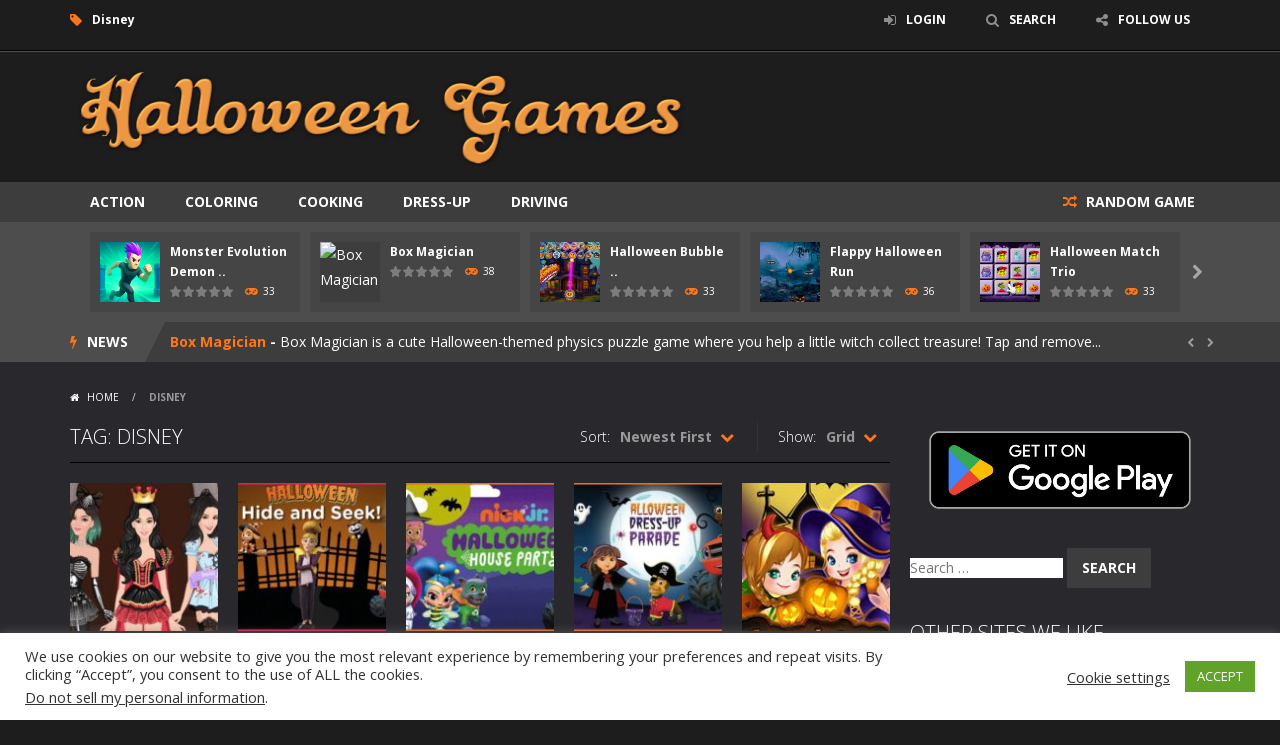

--- FILE ---
content_type: text/html; charset=UTF-8
request_url: http://www.halloweenflashgames.com/tag/disney/
body_size: 17855
content:
<!doctype html>
<!--[if IE 8]><html class="ie-8" lang="en-US"><![endif]-->
<!--[if IE 9]><html class="ie-9" lang="en-US"><![endif]-->
<!--[if (gt IE 9)|!(IE)]><!--><html lang="en-US"><!--<![endif]-->
<head>
<meta charset="UTF-8">
<meta name=viewport content="width=device-width, initial-scale=1">
<meta name="theme-color" content="#3469AF">
<meta name="msapplication-navbutton-color" content="#3469AF">
<meta name="apple-mobile-web-app-status-bar-style" content="default">
<link href='https://fonts.gstatic.com' crossorigin rel='preconnect' />
<title>Disney &#8211; Halloween Flash Games</title>
<meta name='robots' content='max-image-preview:large' />
<link rel='dns-prefetch' href='//www.googletagmanager.com' />
<link rel='dns-prefetch' href='//fonts.googleapis.com' />
<link rel="alternate" type="application/rss+xml" title="Halloween Flash Games &raquo; Feed" href="https://www.halloweenflashgames.com/feed/" />
<link rel="alternate" type="application/rss+xml" title="Halloween Flash Games &raquo; Comments Feed" href="https://www.halloweenflashgames.com/comments/feed/" />
<link rel="alternate" type="application/rss+xml" title="Halloween Flash Games &raquo; Disney Tag Feed" href="https://www.halloweenflashgames.com/tag/disney/feed/" />
<style id='wp-img-auto-sizes-contain-inline-css' type='text/css'>
img:is([sizes=auto i],[sizes^="auto," i]){contain-intrinsic-size:3000px 1500px}
/*# sourceURL=wp-img-auto-sizes-contain-inline-css */
</style>
<style id='wp-emoji-styles-inline-css' type='text/css'>

	img.wp-smiley, img.emoji {
		display: inline !important;
		border: none !important;
		box-shadow: none !important;
		height: 1em !important;
		width: 1em !important;
		margin: 0 0.07em !important;
		vertical-align: -0.1em !important;
		background: none !important;
		padding: 0 !important;
	}
/*# sourceURL=wp-emoji-styles-inline-css */
</style>
<style id='wp-block-library-inline-css' type='text/css'>
:root{--wp-block-synced-color:#7a00df;--wp-block-synced-color--rgb:122,0,223;--wp-bound-block-color:var(--wp-block-synced-color);--wp-editor-canvas-background:#ddd;--wp-admin-theme-color:#007cba;--wp-admin-theme-color--rgb:0,124,186;--wp-admin-theme-color-darker-10:#006ba1;--wp-admin-theme-color-darker-10--rgb:0,107,160.5;--wp-admin-theme-color-darker-20:#005a87;--wp-admin-theme-color-darker-20--rgb:0,90,135;--wp-admin-border-width-focus:2px}@media (min-resolution:192dpi){:root{--wp-admin-border-width-focus:1.5px}}.wp-element-button{cursor:pointer}:root .has-very-light-gray-background-color{background-color:#eee}:root .has-very-dark-gray-background-color{background-color:#313131}:root .has-very-light-gray-color{color:#eee}:root .has-very-dark-gray-color{color:#313131}:root .has-vivid-green-cyan-to-vivid-cyan-blue-gradient-background{background:linear-gradient(135deg,#00d084,#0693e3)}:root .has-purple-crush-gradient-background{background:linear-gradient(135deg,#34e2e4,#4721fb 50%,#ab1dfe)}:root .has-hazy-dawn-gradient-background{background:linear-gradient(135deg,#faaca8,#dad0ec)}:root .has-subdued-olive-gradient-background{background:linear-gradient(135deg,#fafae1,#67a671)}:root .has-atomic-cream-gradient-background{background:linear-gradient(135deg,#fdd79a,#004a59)}:root .has-nightshade-gradient-background{background:linear-gradient(135deg,#330968,#31cdcf)}:root .has-midnight-gradient-background{background:linear-gradient(135deg,#020381,#2874fc)}:root{--wp--preset--font-size--normal:16px;--wp--preset--font-size--huge:42px}.has-regular-font-size{font-size:1em}.has-larger-font-size{font-size:2.625em}.has-normal-font-size{font-size:var(--wp--preset--font-size--normal)}.has-huge-font-size{font-size:var(--wp--preset--font-size--huge)}.has-text-align-center{text-align:center}.has-text-align-left{text-align:left}.has-text-align-right{text-align:right}.has-fit-text{white-space:nowrap!important}#end-resizable-editor-section{display:none}.aligncenter{clear:both}.items-justified-left{justify-content:flex-start}.items-justified-center{justify-content:center}.items-justified-right{justify-content:flex-end}.items-justified-space-between{justify-content:space-between}.screen-reader-text{border:0;clip-path:inset(50%);height:1px;margin:-1px;overflow:hidden;padding:0;position:absolute;width:1px;word-wrap:normal!important}.screen-reader-text:focus{background-color:#ddd;clip-path:none;color:#444;display:block;font-size:1em;height:auto;left:5px;line-height:normal;padding:15px 23px 14px;text-decoration:none;top:5px;width:auto;z-index:100000}html :where(.has-border-color){border-style:solid}html :where([style*=border-top-color]){border-top-style:solid}html :where([style*=border-right-color]){border-right-style:solid}html :where([style*=border-bottom-color]){border-bottom-style:solid}html :where([style*=border-left-color]){border-left-style:solid}html :where([style*=border-width]){border-style:solid}html :where([style*=border-top-width]){border-top-style:solid}html :where([style*=border-right-width]){border-right-style:solid}html :where([style*=border-bottom-width]){border-bottom-style:solid}html :where([style*=border-left-width]){border-left-style:solid}html :where(img[class*=wp-image-]){height:auto;max-width:100%}:where(figure){margin:0 0 1em}html :where(.is-position-sticky){--wp-admin--admin-bar--position-offset:var(--wp-admin--admin-bar--height,0px)}@media screen and (max-width:600px){html :where(.is-position-sticky){--wp-admin--admin-bar--position-offset:0px}}

/*# sourceURL=wp-block-library-inline-css */
</style><style id='global-styles-inline-css' type='text/css'>
:root{--wp--preset--aspect-ratio--square: 1;--wp--preset--aspect-ratio--4-3: 4/3;--wp--preset--aspect-ratio--3-4: 3/4;--wp--preset--aspect-ratio--3-2: 3/2;--wp--preset--aspect-ratio--2-3: 2/3;--wp--preset--aspect-ratio--16-9: 16/9;--wp--preset--aspect-ratio--9-16: 9/16;--wp--preset--color--black: #000000;--wp--preset--color--cyan-bluish-gray: #abb8c3;--wp--preset--color--white: #ffffff;--wp--preset--color--pale-pink: #f78da7;--wp--preset--color--vivid-red: #cf2e2e;--wp--preset--color--luminous-vivid-orange: #ff6900;--wp--preset--color--luminous-vivid-amber: #fcb900;--wp--preset--color--light-green-cyan: #7bdcb5;--wp--preset--color--vivid-green-cyan: #00d084;--wp--preset--color--pale-cyan-blue: #8ed1fc;--wp--preset--color--vivid-cyan-blue: #0693e3;--wp--preset--color--vivid-purple: #9b51e0;--wp--preset--gradient--vivid-cyan-blue-to-vivid-purple: linear-gradient(135deg,rgb(6,147,227) 0%,rgb(155,81,224) 100%);--wp--preset--gradient--light-green-cyan-to-vivid-green-cyan: linear-gradient(135deg,rgb(122,220,180) 0%,rgb(0,208,130) 100%);--wp--preset--gradient--luminous-vivid-amber-to-luminous-vivid-orange: linear-gradient(135deg,rgb(252,185,0) 0%,rgb(255,105,0) 100%);--wp--preset--gradient--luminous-vivid-orange-to-vivid-red: linear-gradient(135deg,rgb(255,105,0) 0%,rgb(207,46,46) 100%);--wp--preset--gradient--very-light-gray-to-cyan-bluish-gray: linear-gradient(135deg,rgb(238,238,238) 0%,rgb(169,184,195) 100%);--wp--preset--gradient--cool-to-warm-spectrum: linear-gradient(135deg,rgb(74,234,220) 0%,rgb(151,120,209) 20%,rgb(207,42,186) 40%,rgb(238,44,130) 60%,rgb(251,105,98) 80%,rgb(254,248,76) 100%);--wp--preset--gradient--blush-light-purple: linear-gradient(135deg,rgb(255,206,236) 0%,rgb(152,150,240) 100%);--wp--preset--gradient--blush-bordeaux: linear-gradient(135deg,rgb(254,205,165) 0%,rgb(254,45,45) 50%,rgb(107,0,62) 100%);--wp--preset--gradient--luminous-dusk: linear-gradient(135deg,rgb(255,203,112) 0%,rgb(199,81,192) 50%,rgb(65,88,208) 100%);--wp--preset--gradient--pale-ocean: linear-gradient(135deg,rgb(255,245,203) 0%,rgb(182,227,212) 50%,rgb(51,167,181) 100%);--wp--preset--gradient--electric-grass: linear-gradient(135deg,rgb(202,248,128) 0%,rgb(113,206,126) 100%);--wp--preset--gradient--midnight: linear-gradient(135deg,rgb(2,3,129) 0%,rgb(40,116,252) 100%);--wp--preset--font-size--small: 13px;--wp--preset--font-size--medium: 20px;--wp--preset--font-size--large: 36px;--wp--preset--font-size--x-large: 42px;--wp--preset--spacing--20: 0.44rem;--wp--preset--spacing--30: 0.67rem;--wp--preset--spacing--40: 1rem;--wp--preset--spacing--50: 1.5rem;--wp--preset--spacing--60: 2.25rem;--wp--preset--spacing--70: 3.38rem;--wp--preset--spacing--80: 5.06rem;--wp--preset--shadow--natural: 6px 6px 9px rgba(0, 0, 0, 0.2);--wp--preset--shadow--deep: 12px 12px 50px rgba(0, 0, 0, 0.4);--wp--preset--shadow--sharp: 6px 6px 0px rgba(0, 0, 0, 0.2);--wp--preset--shadow--outlined: 6px 6px 0px -3px rgb(255, 255, 255), 6px 6px rgb(0, 0, 0);--wp--preset--shadow--crisp: 6px 6px 0px rgb(0, 0, 0);}:where(.is-layout-flex){gap: 0.5em;}:where(.is-layout-grid){gap: 0.5em;}body .is-layout-flex{display: flex;}.is-layout-flex{flex-wrap: wrap;align-items: center;}.is-layout-flex > :is(*, div){margin: 0;}body .is-layout-grid{display: grid;}.is-layout-grid > :is(*, div){margin: 0;}:where(.wp-block-columns.is-layout-flex){gap: 2em;}:where(.wp-block-columns.is-layout-grid){gap: 2em;}:where(.wp-block-post-template.is-layout-flex){gap: 1.25em;}:where(.wp-block-post-template.is-layout-grid){gap: 1.25em;}.has-black-color{color: var(--wp--preset--color--black) !important;}.has-cyan-bluish-gray-color{color: var(--wp--preset--color--cyan-bluish-gray) !important;}.has-white-color{color: var(--wp--preset--color--white) !important;}.has-pale-pink-color{color: var(--wp--preset--color--pale-pink) !important;}.has-vivid-red-color{color: var(--wp--preset--color--vivid-red) !important;}.has-luminous-vivid-orange-color{color: var(--wp--preset--color--luminous-vivid-orange) !important;}.has-luminous-vivid-amber-color{color: var(--wp--preset--color--luminous-vivid-amber) !important;}.has-light-green-cyan-color{color: var(--wp--preset--color--light-green-cyan) !important;}.has-vivid-green-cyan-color{color: var(--wp--preset--color--vivid-green-cyan) !important;}.has-pale-cyan-blue-color{color: var(--wp--preset--color--pale-cyan-blue) !important;}.has-vivid-cyan-blue-color{color: var(--wp--preset--color--vivid-cyan-blue) !important;}.has-vivid-purple-color{color: var(--wp--preset--color--vivid-purple) !important;}.has-black-background-color{background-color: var(--wp--preset--color--black) !important;}.has-cyan-bluish-gray-background-color{background-color: var(--wp--preset--color--cyan-bluish-gray) !important;}.has-white-background-color{background-color: var(--wp--preset--color--white) !important;}.has-pale-pink-background-color{background-color: var(--wp--preset--color--pale-pink) !important;}.has-vivid-red-background-color{background-color: var(--wp--preset--color--vivid-red) !important;}.has-luminous-vivid-orange-background-color{background-color: var(--wp--preset--color--luminous-vivid-orange) !important;}.has-luminous-vivid-amber-background-color{background-color: var(--wp--preset--color--luminous-vivid-amber) !important;}.has-light-green-cyan-background-color{background-color: var(--wp--preset--color--light-green-cyan) !important;}.has-vivid-green-cyan-background-color{background-color: var(--wp--preset--color--vivid-green-cyan) !important;}.has-pale-cyan-blue-background-color{background-color: var(--wp--preset--color--pale-cyan-blue) !important;}.has-vivid-cyan-blue-background-color{background-color: var(--wp--preset--color--vivid-cyan-blue) !important;}.has-vivid-purple-background-color{background-color: var(--wp--preset--color--vivid-purple) !important;}.has-black-border-color{border-color: var(--wp--preset--color--black) !important;}.has-cyan-bluish-gray-border-color{border-color: var(--wp--preset--color--cyan-bluish-gray) !important;}.has-white-border-color{border-color: var(--wp--preset--color--white) !important;}.has-pale-pink-border-color{border-color: var(--wp--preset--color--pale-pink) !important;}.has-vivid-red-border-color{border-color: var(--wp--preset--color--vivid-red) !important;}.has-luminous-vivid-orange-border-color{border-color: var(--wp--preset--color--luminous-vivid-orange) !important;}.has-luminous-vivid-amber-border-color{border-color: var(--wp--preset--color--luminous-vivid-amber) !important;}.has-light-green-cyan-border-color{border-color: var(--wp--preset--color--light-green-cyan) !important;}.has-vivid-green-cyan-border-color{border-color: var(--wp--preset--color--vivid-green-cyan) !important;}.has-pale-cyan-blue-border-color{border-color: var(--wp--preset--color--pale-cyan-blue) !important;}.has-vivid-cyan-blue-border-color{border-color: var(--wp--preset--color--vivid-cyan-blue) !important;}.has-vivid-purple-border-color{border-color: var(--wp--preset--color--vivid-purple) !important;}.has-vivid-cyan-blue-to-vivid-purple-gradient-background{background: var(--wp--preset--gradient--vivid-cyan-blue-to-vivid-purple) !important;}.has-light-green-cyan-to-vivid-green-cyan-gradient-background{background: var(--wp--preset--gradient--light-green-cyan-to-vivid-green-cyan) !important;}.has-luminous-vivid-amber-to-luminous-vivid-orange-gradient-background{background: var(--wp--preset--gradient--luminous-vivid-amber-to-luminous-vivid-orange) !important;}.has-luminous-vivid-orange-to-vivid-red-gradient-background{background: var(--wp--preset--gradient--luminous-vivid-orange-to-vivid-red) !important;}.has-very-light-gray-to-cyan-bluish-gray-gradient-background{background: var(--wp--preset--gradient--very-light-gray-to-cyan-bluish-gray) !important;}.has-cool-to-warm-spectrum-gradient-background{background: var(--wp--preset--gradient--cool-to-warm-spectrum) !important;}.has-blush-light-purple-gradient-background{background: var(--wp--preset--gradient--blush-light-purple) !important;}.has-blush-bordeaux-gradient-background{background: var(--wp--preset--gradient--blush-bordeaux) !important;}.has-luminous-dusk-gradient-background{background: var(--wp--preset--gradient--luminous-dusk) !important;}.has-pale-ocean-gradient-background{background: var(--wp--preset--gradient--pale-ocean) !important;}.has-electric-grass-gradient-background{background: var(--wp--preset--gradient--electric-grass) !important;}.has-midnight-gradient-background{background: var(--wp--preset--gradient--midnight) !important;}.has-small-font-size{font-size: var(--wp--preset--font-size--small) !important;}.has-medium-font-size{font-size: var(--wp--preset--font-size--medium) !important;}.has-large-font-size{font-size: var(--wp--preset--font-size--large) !important;}.has-x-large-font-size{font-size: var(--wp--preset--font-size--x-large) !important;}
/*# sourceURL=global-styles-inline-css */
</style>

<style id='classic-theme-styles-inline-css' type='text/css'>
/*! This file is auto-generated */
.wp-block-button__link{color:#fff;background-color:#32373c;border-radius:9999px;box-shadow:none;text-decoration:none;padding:calc(.667em + 2px) calc(1.333em + 2px);font-size:1.125em}.wp-block-file__button{background:#32373c;color:#fff;text-decoration:none}
/*# sourceURL=/wp-includes/css/classic-themes.min.css */
</style>
<link rel='stylesheet' id='cookie-law-info-css' href='http://www.halloweenflashgames.com/wp-content/plugins/cookie-law-info/legacy/public/css/cookie-law-info-public.css' type='text/css' media='all' />
<link rel='stylesheet' id='cookie-law-info-gdpr-css' href='http://www.halloweenflashgames.com/wp-content/plugins/cookie-law-info/legacy/public/css/cookie-law-info-gdpr.css' type='text/css' media='all' />
<link rel='stylesheet' id='wp-postratings-css' href='http://www.halloweenflashgames.com/wp-content/plugins/wp-postratings/css/postratings-css.css' type='text/css' media='all' />
<link rel='stylesheet' id='myarcadetheme-style-css' href='http://www.halloweenflashgames.com/wp-content/themes/myarcadetheme/style.css' type='text/css' media='all' />
<link rel='stylesheet' id='mt-fa-css' href='http://www.halloweenflashgames.com/wp-content/themes/myarcadetheme/css/fa.css' type='text/css' media='all' />
<link rel='stylesheet' id='mt-halloween-css' href='http://www.halloweenflashgames.com/wp-content/themes/myarcadetheme/css/halloween.css' type='text/css' media='all' />
<link rel='stylesheet' id='mt-opensans-css' href='//fonts.googleapis.com/css?display=swap&#038;family=Open+Sans%3A300italic%2C400italic%2C700italic%2C400%2C300%2C700&#038;subset=latin&#038;ver=6.9' type='text/css' media='all' />
<link rel='stylesheet' id='wp-pagenavi-css' href='http://www.halloweenflashgames.com/wp-content/plugins/wp-pagenavi/pagenavi-css.css' type='text/css' media='all' />
<script type="text/javascript" src="https://www.googletagmanager.com/gtag/js?id=G-ELVDFR8NP8" id="gglnltcs_googletagmanager-js"  async></script>
<script type="text/javascript" id="gglnltcs_googletagmanager-js-after">
/* <![CDATA[ */
window.dataLayer = window.dataLayer || [];
				function gtag(){dataLayer.push(arguments);}
				gtag('js', new Date());

				gtag('config', 'G-ELVDFR8NP8');
//# sourceURL=gglnltcs_googletagmanager-js-after
/* ]]> */
</script>
<script type="text/javascript" src="http://www.halloweenflashgames.com/wp-includes/js/jquery/jquery.min.js" id="jquery-core-js"></script>
<script type="text/javascript" src="http://www.halloweenflashgames.com/wp-includes/js/jquery/jquery-migrate.min.js" id="jquery-migrate-js"></script>
<script type="text/javascript" id="cookie-law-info-js-extra">
/* <![CDATA[ */
var Cli_Data = {"nn_cookie_ids":[],"cookielist":[],"non_necessary_cookies":[],"ccpaEnabled":"1","ccpaRegionBased":"","ccpaBarEnabled":"1","strictlyEnabled":["necessary","obligatoire"],"ccpaType":"ccpa_gdpr","js_blocking":"1","custom_integration":"","triggerDomRefresh":"","secure_cookies":""};
var cli_cookiebar_settings = {"animate_speed_hide":"500","animate_speed_show":"500","background":"#FFF","border":"#b1a6a6c2","border_on":"","button_1_button_colour":"#61a229","button_1_button_hover":"#4e8221","button_1_link_colour":"#fff","button_1_as_button":"1","button_1_new_win":"","button_2_button_colour":"#333","button_2_button_hover":"#292929","button_2_link_colour":"#444","button_2_as_button":"","button_2_hidebar":"","button_3_button_colour":"#3566bb","button_3_button_hover":"#2a5296","button_3_link_colour":"#fff","button_3_as_button":"1","button_3_new_win":"","button_4_button_colour":"#000","button_4_button_hover":"#000000","button_4_link_colour":"#333333","button_4_as_button":"","button_7_button_colour":"#61a229","button_7_button_hover":"#4e8221","button_7_link_colour":"#fff","button_7_as_button":"1","button_7_new_win":"","font_family":"inherit","header_fix":"","notify_animate_hide":"1","notify_animate_show":"","notify_div_id":"#cookie-law-info-bar","notify_position_horizontal":"right","notify_position_vertical":"bottom","scroll_close":"","scroll_close_reload":"","accept_close_reload":"","reject_close_reload":"","showagain_tab":"","showagain_background":"#fff","showagain_border":"#000","showagain_div_id":"#cookie-law-info-again","showagain_x_position":"100px","text":"#333333","show_once_yn":"","show_once":"10000","logging_on":"","as_popup":"","popup_overlay":"1","bar_heading_text":"","cookie_bar_as":"banner","popup_showagain_position":"bottom-right","widget_position":"left"};
var log_object = {"ajax_url":"https://www.halloweenflashgames.com/wp-admin/admin-ajax.php"};
//# sourceURL=cookie-law-info-js-extra
/* ]]> */
</script>
<script type="text/javascript" src="http://www.halloweenflashgames.com/wp-content/plugins/cookie-law-info/legacy/public/js/cookie-law-info-public.js" id="cookie-law-info-js"></script>
<script type="text/javascript" id="cookie-law-info-ccpa-js-extra">
/* <![CDATA[ */
var ccpa_data = {"opt_out_prompt":"Do you really wish to opt out?","opt_out_confirm":"Confirm","opt_out_cancel":"Cancel"};
//# sourceURL=cookie-law-info-ccpa-js-extra
/* ]]> */
</script>
<script type="text/javascript" src="http://www.halloweenflashgames.com/wp-content/plugins/cookie-law-info/legacy/admin/modules/ccpa/assets/js/cookie-law-info-ccpa.js" id="cookie-law-info-ccpa-js"></script>
<link rel="https://api.w.org/" href="https://www.halloweenflashgames.com/wp-json/" /><link rel="alternate" title="JSON" type="application/json" href="https://www.halloweenflashgames.com/wp-json/wp/v2/tags/125" /><link rel="EditURI" type="application/rsd+xml" title="RSD" href="https://www.halloweenflashgames.com/xmlrpc.php?rsd" />
<meta name="generator" content="Redux 4.5.10" />
<meta name="generator" content="MyArcadePlugin Pro 6.5.1" />
<script async src="https://pagead2.googlesyndication.com/pagead/js/adsbygoogle.js?client=ca-pub-2568575909891718"
     crossorigin="anonymous"></script>
<link rel="shortcut icon" type="image/x-icon" href="http://www.halloweenflashgames.com/wp-content/uploads/2021/07/favicon-3.ico">
<style type="text/css">.recentcomments a{display:inline !important;padding:0 !important;margin:0 !important;}</style><link rel="canonical" href="https://www.halloweenflashgames.com/action/ranger-vs-zombies-mobile-friendly-fullscreen/attachment/ranger-vs-zombies-mobile-friendly-fullscreen-2/" />

<!--[if lt IE 9]><script src="http://www.halloweenflashgames.com/wp-content/themes/myarcadetheme/js/lib/html5.js"></script><![endif]-->
<link rel='stylesheet' id='cookie-law-info-table-css' href='http://www.halloweenflashgames.com/wp-content/plugins/cookie-law-info/legacy/public/css/cookie-law-info-table.css' type='text/css' media='all' />
</head>

<body class="archive tag tag-disney tag-125 wp-theme-myarcadetheme">
    <div class="all">
    <header class="hdcn" id="header_magazine">
        <div class="hdcn-1" itemscope="itemscope" itemtype="http://www.schema.org/SiteNavigationElement">
      <div class="cont">
        <div class="fa-gamepad">Disney</div>
                <ul class="menu-top">
          
                        <li><a class="fa-sign-in" href="#" data-toggle="modal" data-target="#modl-logi">LOGIN</a></li>
              
                    <li><a class="fa-search" href="#" data-toggle="modal" data-target="#modl-srch">SEARCH</a></li>
          
                    <li class="shar-cnt">
            <a class="fa-share-alt" href="#">FOLLOW US</a>
            <ul class="lst-social">
              





















  <li>
    <a target="_blank" href="http://www.halloweenflashgames.com/feed/" title="RSS" class="fa-rss">
      <span>RSS</span>
    </a>
  </li>
            </ul>
          </li>
                  </ul>
              </div>
    </div>
  
  <div class="hdcn-2" itemscope="itemscope" itemtype="http://schema.org/WPHeader">
    <div class="cont">
      <div class="logo">
        <a href="https://www.halloweenflashgames.com" title="Halloween Flash Games" itemprop="url">
                    <img src="http://www.halloweenflashgames.com/wp-content/uploads/2021/03/halloween-games.png" alt="Halloween Flash Games" title="Halloween Flash Games" itemprop="image"/>
        </a>
        <meta itemprop="name" content="Halloween Flash Games">
      </div>

            <div class="bnr728">
        									      </div>
          </div>
  </div>

  <div class="hdcn-3">
    <div class="cont">
            <nav class="menu">
        <button class="menu-botn"><span class="fa-bars">Menu</span></button>
        <ul>
          	<li class="cat-item cat-item-3"><a href="https://www.halloweenflashgames.com/category/action/">Action</a>
</li>
	<li class="cat-item cat-item-6"><a href="https://www.halloweenflashgames.com/category/coloring/">Coloring</a>
</li>
	<li class="cat-item cat-item-129"><a href="https://www.halloweenflashgames.com/category/cooking/">Cooking</a>
</li>
	<li class="cat-item cat-item-7"><a href="https://www.halloweenflashgames.com/category/dress-up/">Dress-up</a>
</li>
	<li class="cat-item cat-item-4"><a href="https://www.halloweenflashgames.com/category/driving/">Driving</a>
</li>
        </ul>

                <a href="https://www.halloweenflashgames.com/?randomgame=1" class="rndgame fa-random" title="Play a random game!">
          RANDOM GAME        </a>
              </nav>

          </div>
  </div>

      <div class="hdcn-4">
      <div class="cont">
        <div class="mt-bx-loading"></div>
        <div class="hdgms-cn" style="visibility:hidden">
          <ul class="sldr-hd">
                        <!--<game>-->
            <li>
              <div class="gmcn-smal">
                <figure class="gm-imag"><a href="https://www.halloweenflashgames.com/action/monster-evolution-demon-dna/"><img src="https://www.halloweenflashgames.com/wp-content/uploads/thumbs/gamemonetize/M/monster-evolution-demon-dna-150x150.jpg" width="60" height="60"  alt="Monster Evolution Demon DNA" /><span class="fa-gamepad"><strong>PLAY</strong> <span>NOW!</span></span></a></figure>
                <div class="gm-titl"><a href="https://www.halloweenflashgames.com/action/monster-evolution-demon-dna/">Monster Evolution Demon ..</a></div>

               	<div class="gm-vpcn">
		<div class="gm-vote">
			<div class="post-ratings">
				<img src="http://www.halloweenflashgames.com/wp-content/plugins/wp-postratings/images/stars/rating_off.gif" alt="0 votes, average: 0.00 out of 5" title="0 votes, average: 0.00 out of 5" class="post-ratings-image" /><img src="http://www.halloweenflashgames.com/wp-content/plugins/wp-postratings/images/stars/rating_off.gif" alt="0 votes, average: 0.00 out of 5" title="0 votes, average: 0.00 out of 5" class="post-ratings-image" /><img src="http://www.halloweenflashgames.com/wp-content/plugins/wp-postratings/images/stars/rating_off.gif" alt="0 votes, average: 0.00 out of 5" title="0 votes, average: 0.00 out of 5" class="post-ratings-image" /><img src="http://www.halloweenflashgames.com/wp-content/plugins/wp-postratings/images/stars/rating_off.gif" alt="0 votes, average: 0.00 out of 5" title="0 votes, average: 0.00 out of 5" class="post-ratings-image" /><img src="http://www.halloweenflashgames.com/wp-content/plugins/wp-postratings/images/stars/rating_off.gif" alt="0 votes, average: 0.00 out of 5" title="0 votes, average: 0.00 out of 5" class="post-ratings-image" />			</div>
		</div>

		<span class="gm-play fa-gamepad">33</span>	</div>
	              </div>
            </li>
            <!--</game>-->
                        <!--<game>-->
            <li>
              <div class="gmcn-smal">
                <figure class="gm-imag"><a href="https://www.halloweenflashgames.com/puzzles/box-magician/"><img src="https://www.halloweenflashgames.com/wp-content/uploads/thumbs/gamemonetize/B/box-magician-150x150.jpg" width="60" height="60"  alt="Box Magician" /><span class="fa-gamepad"><strong>PLAY</strong> <span>NOW!</span></span></a></figure>
                <div class="gm-titl"><a href="https://www.halloweenflashgames.com/puzzles/box-magician/">Box Magician</a></div>

               	<div class="gm-vpcn">
		<div class="gm-vote">
			<div class="post-ratings">
				<img src="http://www.halloweenflashgames.com/wp-content/plugins/wp-postratings/images/stars/rating_off.gif" alt="0 votes, average: 0.00 out of 5" title="0 votes, average: 0.00 out of 5" class="post-ratings-image" /><img src="http://www.halloweenflashgames.com/wp-content/plugins/wp-postratings/images/stars/rating_off.gif" alt="0 votes, average: 0.00 out of 5" title="0 votes, average: 0.00 out of 5" class="post-ratings-image" /><img src="http://www.halloweenflashgames.com/wp-content/plugins/wp-postratings/images/stars/rating_off.gif" alt="0 votes, average: 0.00 out of 5" title="0 votes, average: 0.00 out of 5" class="post-ratings-image" /><img src="http://www.halloweenflashgames.com/wp-content/plugins/wp-postratings/images/stars/rating_off.gif" alt="0 votes, average: 0.00 out of 5" title="0 votes, average: 0.00 out of 5" class="post-ratings-image" /><img src="http://www.halloweenflashgames.com/wp-content/plugins/wp-postratings/images/stars/rating_off.gif" alt="0 votes, average: 0.00 out of 5" title="0 votes, average: 0.00 out of 5" class="post-ratings-image" />			</div>
		</div>

		<span class="gm-play fa-gamepad">38</span>	</div>
	              </div>
            </li>
            <!--</game>-->
                        <!--<game>-->
            <li>
              <div class="gmcn-smal">
                <figure class="gm-imag"><a href="https://www.halloweenflashgames.com/action/halloween-bubble-shooting-game/"><img src="https://www.halloweenflashgames.com/wp-content/uploads/thumbs/gamemonetize/H/halloween-bubble-shooting-game-150x150.jpg" width="60" height="60"  alt="Halloween Bubble Shooting Game" /><span class="fa-gamepad"><strong>PLAY</strong> <span>NOW!</span></span></a></figure>
                <div class="gm-titl"><a href="https://www.halloweenflashgames.com/action/halloween-bubble-shooting-game/">Halloween Bubble ..</a></div>

               	<div class="gm-vpcn">
		<div class="gm-vote">
			<div class="post-ratings">
				<img src="http://www.halloweenflashgames.com/wp-content/plugins/wp-postratings/images/stars/rating_off.gif" alt="0 votes, average: 0.00 out of 5" title="0 votes, average: 0.00 out of 5" class="post-ratings-image" /><img src="http://www.halloweenflashgames.com/wp-content/plugins/wp-postratings/images/stars/rating_off.gif" alt="0 votes, average: 0.00 out of 5" title="0 votes, average: 0.00 out of 5" class="post-ratings-image" /><img src="http://www.halloweenflashgames.com/wp-content/plugins/wp-postratings/images/stars/rating_off.gif" alt="0 votes, average: 0.00 out of 5" title="0 votes, average: 0.00 out of 5" class="post-ratings-image" /><img src="http://www.halloweenflashgames.com/wp-content/plugins/wp-postratings/images/stars/rating_off.gif" alt="0 votes, average: 0.00 out of 5" title="0 votes, average: 0.00 out of 5" class="post-ratings-image" /><img src="http://www.halloweenflashgames.com/wp-content/plugins/wp-postratings/images/stars/rating_off.gif" alt="0 votes, average: 0.00 out of 5" title="0 votes, average: 0.00 out of 5" class="post-ratings-image" />			</div>
		</div>

		<span class="gm-play fa-gamepad">33</span>	</div>
	              </div>
            </li>
            <!--</game>-->
                        <!--<game>-->
            <li>
              <div class="gmcn-smal">
                <figure class="gm-imag"><a href="https://www.halloweenflashgames.com/action/flappy-halloween-run/"><img src="https://www.halloweenflashgames.com/wp-content/uploads/thumbs/gamemonetize/F/flappy-halloween-run-150x150.jpg" width="60" height="60"  alt="Flappy Halloween Run" /><span class="fa-gamepad"><strong>PLAY</strong> <span>NOW!</span></span></a></figure>
                <div class="gm-titl"><a href="https://www.halloweenflashgames.com/action/flappy-halloween-run/">Flappy Halloween Run</a></div>

               	<div class="gm-vpcn">
		<div class="gm-vote">
			<div class="post-ratings">
				<img src="http://www.halloweenflashgames.com/wp-content/plugins/wp-postratings/images/stars/rating_off.gif" alt="0 votes, average: 0.00 out of 5" title="0 votes, average: 0.00 out of 5" class="post-ratings-image" /><img src="http://www.halloweenflashgames.com/wp-content/plugins/wp-postratings/images/stars/rating_off.gif" alt="0 votes, average: 0.00 out of 5" title="0 votes, average: 0.00 out of 5" class="post-ratings-image" /><img src="http://www.halloweenflashgames.com/wp-content/plugins/wp-postratings/images/stars/rating_off.gif" alt="0 votes, average: 0.00 out of 5" title="0 votes, average: 0.00 out of 5" class="post-ratings-image" /><img src="http://www.halloweenflashgames.com/wp-content/plugins/wp-postratings/images/stars/rating_off.gif" alt="0 votes, average: 0.00 out of 5" title="0 votes, average: 0.00 out of 5" class="post-ratings-image" /><img src="http://www.halloweenflashgames.com/wp-content/plugins/wp-postratings/images/stars/rating_off.gif" alt="0 votes, average: 0.00 out of 5" title="0 votes, average: 0.00 out of 5" class="post-ratings-image" />			</div>
		</div>

		<span class="gm-play fa-gamepad">36</span>	</div>
	              </div>
            </li>
            <!--</game>-->
                        <!--<game>-->
            <li>
              <div class="gmcn-smal">
                <figure class="gm-imag"><a href="https://www.halloweenflashgames.com/puzzles/halloween-match-trio/"><img src="https://www.halloweenflashgames.com/wp-content/uploads/thumbs/gamemonetize/H/halloween-match-trio-150x150.jpg" width="60" height="60"  alt="Halloween Match Trio" /><span class="fa-gamepad"><strong>PLAY</strong> <span>NOW!</span></span></a></figure>
                <div class="gm-titl"><a href="https://www.halloweenflashgames.com/puzzles/halloween-match-trio/">Halloween Match Trio</a></div>

               	<div class="gm-vpcn">
		<div class="gm-vote">
			<div class="post-ratings">
				<img src="http://www.halloweenflashgames.com/wp-content/plugins/wp-postratings/images/stars/rating_off.gif" alt="0 votes, average: 0.00 out of 5" title="0 votes, average: 0.00 out of 5" class="post-ratings-image" /><img src="http://www.halloweenflashgames.com/wp-content/plugins/wp-postratings/images/stars/rating_off.gif" alt="0 votes, average: 0.00 out of 5" title="0 votes, average: 0.00 out of 5" class="post-ratings-image" /><img src="http://www.halloweenflashgames.com/wp-content/plugins/wp-postratings/images/stars/rating_off.gif" alt="0 votes, average: 0.00 out of 5" title="0 votes, average: 0.00 out of 5" class="post-ratings-image" /><img src="http://www.halloweenflashgames.com/wp-content/plugins/wp-postratings/images/stars/rating_off.gif" alt="0 votes, average: 0.00 out of 5" title="0 votes, average: 0.00 out of 5" class="post-ratings-image" /><img src="http://www.halloweenflashgames.com/wp-content/plugins/wp-postratings/images/stars/rating_off.gif" alt="0 votes, average: 0.00 out of 5" title="0 votes, average: 0.00 out of 5" class="post-ratings-image" />			</div>
		</div>

		<span class="gm-play fa-gamepad">33</span>	</div>
	              </div>
            </li>
            <!--</game>-->
                        <!--<game>-->
            <li>
              <div class="gmcn-smal">
                <figure class="gm-imag"><a href="https://www.halloweenflashgames.com/puzzles/3d-halloween-jigsaw/"><img src="https://www.halloweenflashgames.com/wp-content/uploads/thumbs/gamemonetize/0-9/3d-halloween-jigsaw-150x150.jpg" width="60" height="60"  alt="3D Halloween Jigsaw" /><span class="fa-gamepad"><strong>PLAY</strong> <span>NOW!</span></span></a></figure>
                <div class="gm-titl"><a href="https://www.halloweenflashgames.com/puzzles/3d-halloween-jigsaw/">3D Halloween Jigsaw</a></div>

               	<div class="gm-vpcn">
		<div class="gm-vote">
			<div class="post-ratings">
				<img src="http://www.halloweenflashgames.com/wp-content/plugins/wp-postratings/images/stars/rating_off.gif" alt="0 votes, average: 0.00 out of 5" title="0 votes, average: 0.00 out of 5" class="post-ratings-image" /><img src="http://www.halloweenflashgames.com/wp-content/plugins/wp-postratings/images/stars/rating_off.gif" alt="0 votes, average: 0.00 out of 5" title="0 votes, average: 0.00 out of 5" class="post-ratings-image" /><img src="http://www.halloweenflashgames.com/wp-content/plugins/wp-postratings/images/stars/rating_off.gif" alt="0 votes, average: 0.00 out of 5" title="0 votes, average: 0.00 out of 5" class="post-ratings-image" /><img src="http://www.halloweenflashgames.com/wp-content/plugins/wp-postratings/images/stars/rating_off.gif" alt="0 votes, average: 0.00 out of 5" title="0 votes, average: 0.00 out of 5" class="post-ratings-image" /><img src="http://www.halloweenflashgames.com/wp-content/plugins/wp-postratings/images/stars/rating_off.gif" alt="0 votes, average: 0.00 out of 5" title="0 votes, average: 0.00 out of 5" class="post-ratings-image" />			</div>
		</div>

		<span class="gm-play fa-gamepad">34</span>	</div>
	              </div>
            </li>
            <!--</game>-->
                        <!--<game>-->
            <li>
              <div class="gmcn-smal">
                <figure class="gm-imag"><a href="https://www.halloweenflashgames.com/action/fnaf-strike-halloween/"><img src="https://www.halloweenflashgames.com/wp-content/uploads/thumbs/gamemonetize/F/fnaf-strike-halloween-150x150.jpg" width="60" height="60"  alt="FNAF Strike Halloween" /><span class="fa-gamepad"><strong>PLAY</strong> <span>NOW!</span></span></a></figure>
                <div class="gm-titl"><a href="https://www.halloweenflashgames.com/action/fnaf-strike-halloween/">FNAF Strike Halloween</a></div>

               	<div class="gm-vpcn">
		<div class="gm-vote">
			<div class="post-ratings">
				<img src="http://www.halloweenflashgames.com/wp-content/plugins/wp-postratings/images/stars/rating_off.gif" alt="0 votes, average: 0.00 out of 5" title="0 votes, average: 0.00 out of 5" class="post-ratings-image" /><img src="http://www.halloweenflashgames.com/wp-content/plugins/wp-postratings/images/stars/rating_off.gif" alt="0 votes, average: 0.00 out of 5" title="0 votes, average: 0.00 out of 5" class="post-ratings-image" /><img src="http://www.halloweenflashgames.com/wp-content/plugins/wp-postratings/images/stars/rating_off.gif" alt="0 votes, average: 0.00 out of 5" title="0 votes, average: 0.00 out of 5" class="post-ratings-image" /><img src="http://www.halloweenflashgames.com/wp-content/plugins/wp-postratings/images/stars/rating_off.gif" alt="0 votes, average: 0.00 out of 5" title="0 votes, average: 0.00 out of 5" class="post-ratings-image" /><img src="http://www.halloweenflashgames.com/wp-content/plugins/wp-postratings/images/stars/rating_off.gif" alt="0 votes, average: 0.00 out of 5" title="0 votes, average: 0.00 out of 5" class="post-ratings-image" />			</div>
		</div>

		<span class="gm-play fa-gamepad">39</span>	</div>
	              </div>
            </li>
            <!--</game>-->
                        <!--<game>-->
            <li>
              <div class="gmcn-smal">
                <figure class="gm-imag"><a href="https://www.halloweenflashgames.com/dress-up/k-pop-hunter-halloween-fashion/"><img src="https://www.halloweenflashgames.com/wp-content/uploads/thumbs/gamemonetize/K/k-pop-hunter-halloween-fashion-150x150.jpg" width="60" height="60"  alt="K Pop Hunter Halloween Fashion" /><span class="fa-gamepad"><strong>PLAY</strong> <span>NOW!</span></span></a></figure>
                <div class="gm-titl"><a href="https://www.halloweenflashgames.com/dress-up/k-pop-hunter-halloween-fashion/">K Pop Hunter Halloween ..</a></div>

               	<div class="gm-vpcn">
		<div class="gm-vote">
			<div class="post-ratings">
				<img src="http://www.halloweenflashgames.com/wp-content/plugins/wp-postratings/images/stars/rating_off.gif" alt="0 votes, average: 0.00 out of 5" title="0 votes, average: 0.00 out of 5" class="post-ratings-image" /><img src="http://www.halloweenflashgames.com/wp-content/plugins/wp-postratings/images/stars/rating_off.gif" alt="0 votes, average: 0.00 out of 5" title="0 votes, average: 0.00 out of 5" class="post-ratings-image" /><img src="http://www.halloweenflashgames.com/wp-content/plugins/wp-postratings/images/stars/rating_off.gif" alt="0 votes, average: 0.00 out of 5" title="0 votes, average: 0.00 out of 5" class="post-ratings-image" /><img src="http://www.halloweenflashgames.com/wp-content/plugins/wp-postratings/images/stars/rating_off.gif" alt="0 votes, average: 0.00 out of 5" title="0 votes, average: 0.00 out of 5" class="post-ratings-image" /><img src="http://www.halloweenflashgames.com/wp-content/plugins/wp-postratings/images/stars/rating_off.gif" alt="0 votes, average: 0.00 out of 5" title="0 votes, average: 0.00 out of 5" class="post-ratings-image" />			</div>
		</div>

		<span class="gm-play fa-gamepad">39</span>	</div>
	              </div>
            </li>
            <!--</game>-->
                        <!--<game>-->
            <li>
              <div class="gmcn-smal">
                <figure class="gm-imag"><a href="https://www.halloweenflashgames.com/action/flipxy-the-bat/"><img src="https://www.halloweenflashgames.com/wp-content/uploads/thumbs/gamemonetize/F/flipxy-the-bat-150x150.jpg" width="60" height="60"  alt="Flipxy, the bat" /><span class="fa-gamepad"><strong>PLAY</strong> <span>NOW!</span></span></a></figure>
                <div class="gm-titl"><a href="https://www.halloweenflashgames.com/action/flipxy-the-bat/">Flipxy, the bat</a></div>

               	<div class="gm-vpcn">
		<div class="gm-vote">
			<div class="post-ratings">
				<img src="http://www.halloweenflashgames.com/wp-content/plugins/wp-postratings/images/stars/rating_off.gif" alt="0 votes, average: 0.00 out of 5" title="0 votes, average: 0.00 out of 5" class="post-ratings-image" /><img src="http://www.halloweenflashgames.com/wp-content/plugins/wp-postratings/images/stars/rating_off.gif" alt="0 votes, average: 0.00 out of 5" title="0 votes, average: 0.00 out of 5" class="post-ratings-image" /><img src="http://www.halloweenflashgames.com/wp-content/plugins/wp-postratings/images/stars/rating_off.gif" alt="0 votes, average: 0.00 out of 5" title="0 votes, average: 0.00 out of 5" class="post-ratings-image" /><img src="http://www.halloweenflashgames.com/wp-content/plugins/wp-postratings/images/stars/rating_off.gif" alt="0 votes, average: 0.00 out of 5" title="0 votes, average: 0.00 out of 5" class="post-ratings-image" /><img src="http://www.halloweenflashgames.com/wp-content/plugins/wp-postratings/images/stars/rating_off.gif" alt="0 votes, average: 0.00 out of 5" title="0 votes, average: 0.00 out of 5" class="post-ratings-image" />			</div>
		</div>

		<span class="gm-play fa-gamepad">31</span>	</div>
	              </div>
            </li>
            <!--</game>-->
                        <!--<game>-->
            <li>
              <div class="gmcn-smal">
                <figure class="gm-imag"><a href="https://www.halloweenflashgames.com/dress-up/k-pop-halloween-dress-up/"><img src="https://www.halloweenflashgames.com/wp-content/uploads/thumbs/gamemonetize/K/k-pop-halloween-dress-up-150x150.jpg" width="60" height="60"  alt="K Pop Halloween Dress Up" /><span class="fa-gamepad"><strong>PLAY</strong> <span>NOW!</span></span></a></figure>
                <div class="gm-titl"><a href="https://www.halloweenflashgames.com/dress-up/k-pop-halloween-dress-up/">K Pop Halloween Dress Up</a></div>

               	<div class="gm-vpcn">
		<div class="gm-vote">
			<div class="post-ratings">
				<img src="http://www.halloweenflashgames.com/wp-content/plugins/wp-postratings/images/stars/rating_off.gif" alt="0 votes, average: 0.00 out of 5" title="0 votes, average: 0.00 out of 5" class="post-ratings-image" /><img src="http://www.halloweenflashgames.com/wp-content/plugins/wp-postratings/images/stars/rating_off.gif" alt="0 votes, average: 0.00 out of 5" title="0 votes, average: 0.00 out of 5" class="post-ratings-image" /><img src="http://www.halloweenflashgames.com/wp-content/plugins/wp-postratings/images/stars/rating_off.gif" alt="0 votes, average: 0.00 out of 5" title="0 votes, average: 0.00 out of 5" class="post-ratings-image" /><img src="http://www.halloweenflashgames.com/wp-content/plugins/wp-postratings/images/stars/rating_off.gif" alt="0 votes, average: 0.00 out of 5" title="0 votes, average: 0.00 out of 5" class="post-ratings-image" /><img src="http://www.halloweenflashgames.com/wp-content/plugins/wp-postratings/images/stars/rating_off.gif" alt="0 votes, average: 0.00 out of 5" title="0 votes, average: 0.00 out of 5" class="post-ratings-image" />			</div>
		</div>

		<span class="gm-play fa-gamepad">40</span>	</div>
	              </div>
            </li>
            <!--</game>-->
                        <!--<game>-->
            <li>
              <div class="gmcn-smal">
                <figure class="gm-imag"><a href="https://www.halloweenflashgames.com/action/labuba-halloween-infestation/"><img src="https://www.halloweenflashgames.com/wp-content/uploads/thumbs/gamemonetize/L/labuba-halloween-infestation-150x150.jpg" width="60" height="60"  alt="Labuba Halloween Infestation" /><span class="fa-gamepad"><strong>PLAY</strong> <span>NOW!</span></span></a></figure>
                <div class="gm-titl"><a href="https://www.halloweenflashgames.com/action/labuba-halloween-infestation/">Labuba Halloween ..</a></div>

               	<div class="gm-vpcn">
		<div class="gm-vote">
			<div class="post-ratings">
				<img src="http://www.halloweenflashgames.com/wp-content/plugins/wp-postratings/images/stars/rating_off.gif" alt="0 votes, average: 0.00 out of 5" title="0 votes, average: 0.00 out of 5" class="post-ratings-image" /><img src="http://www.halloweenflashgames.com/wp-content/plugins/wp-postratings/images/stars/rating_off.gif" alt="0 votes, average: 0.00 out of 5" title="0 votes, average: 0.00 out of 5" class="post-ratings-image" /><img src="http://www.halloweenflashgames.com/wp-content/plugins/wp-postratings/images/stars/rating_off.gif" alt="0 votes, average: 0.00 out of 5" title="0 votes, average: 0.00 out of 5" class="post-ratings-image" /><img src="http://www.halloweenflashgames.com/wp-content/plugins/wp-postratings/images/stars/rating_off.gif" alt="0 votes, average: 0.00 out of 5" title="0 votes, average: 0.00 out of 5" class="post-ratings-image" /><img src="http://www.halloweenflashgames.com/wp-content/plugins/wp-postratings/images/stars/rating_off.gif" alt="0 votes, average: 0.00 out of 5" title="0 votes, average: 0.00 out of 5" class="post-ratings-image" />			</div>
		</div>

		<span class="gm-play fa-gamepad">30</span>	</div>
	              </div>
            </li>
            <!--</game>-->
                        <!--<game>-->
            <li>
              <div class="gmcn-smal">
                <figure class="gm-imag"><a href="https://www.halloweenflashgames.com/dress-up/little-lily-halloween-prep/"><img src="https://www.halloweenflashgames.com/wp-content/uploads/thumbs/gamemonetize/L/little-lily-halloween-prep-150x150.jpg" width="60" height="60"  alt="Little Lily Halloween Prep" /><span class="fa-gamepad"><strong>PLAY</strong> <span>NOW!</span></span></a></figure>
                <div class="gm-titl"><a href="https://www.halloweenflashgames.com/dress-up/little-lily-halloween-prep/">Little Lily Halloween ..</a></div>

               	<div class="gm-vpcn">
		<div class="gm-vote">
			<div class="post-ratings">
				<img src="http://www.halloweenflashgames.com/wp-content/plugins/wp-postratings/images/stars/rating_off.gif" alt="0 votes, average: 0.00 out of 5" title="0 votes, average: 0.00 out of 5" class="post-ratings-image" /><img src="http://www.halloweenflashgames.com/wp-content/plugins/wp-postratings/images/stars/rating_off.gif" alt="0 votes, average: 0.00 out of 5" title="0 votes, average: 0.00 out of 5" class="post-ratings-image" /><img src="http://www.halloweenflashgames.com/wp-content/plugins/wp-postratings/images/stars/rating_off.gif" alt="0 votes, average: 0.00 out of 5" title="0 votes, average: 0.00 out of 5" class="post-ratings-image" /><img src="http://www.halloweenflashgames.com/wp-content/plugins/wp-postratings/images/stars/rating_off.gif" alt="0 votes, average: 0.00 out of 5" title="0 votes, average: 0.00 out of 5" class="post-ratings-image" /><img src="http://www.halloweenflashgames.com/wp-content/plugins/wp-postratings/images/stars/rating_off.gif" alt="0 votes, average: 0.00 out of 5" title="0 votes, average: 0.00 out of 5" class="post-ratings-image" />			</div>
		</div>

		<span class="gm-play fa-gamepad">36</span>	</div>
	              </div>
            </li>
            <!--</game>-->
                        <!--<game>-->
            <li>
              <div class="gmcn-smal">
                <figure class="gm-imag"><a href="https://www.halloweenflashgames.com/puzzles/flappycat-crazy-halloween/"><img src="https://www.halloweenflashgames.com/wp-content/uploads/thumbs/gamemonetize/F/flappycat-crazy-halloween-150x150.jpg" width="60" height="60"  alt="FlappyCat Crazy Halloween" /><span class="fa-gamepad"><strong>PLAY</strong> <span>NOW!</span></span></a></figure>
                <div class="gm-titl"><a href="https://www.halloweenflashgames.com/puzzles/flappycat-crazy-halloween/">FlappyCat Crazy Halloween</a></div>

               	<div class="gm-vpcn">
		<div class="gm-vote">
			<div class="post-ratings">
				<img src="http://www.halloweenflashgames.com/wp-content/plugins/wp-postratings/images/stars/rating_off.gif" alt="0 votes, average: 0.00 out of 5" title="0 votes, average: 0.00 out of 5" class="post-ratings-image" /><img src="http://www.halloweenflashgames.com/wp-content/plugins/wp-postratings/images/stars/rating_off.gif" alt="0 votes, average: 0.00 out of 5" title="0 votes, average: 0.00 out of 5" class="post-ratings-image" /><img src="http://www.halloweenflashgames.com/wp-content/plugins/wp-postratings/images/stars/rating_off.gif" alt="0 votes, average: 0.00 out of 5" title="0 votes, average: 0.00 out of 5" class="post-ratings-image" /><img src="http://www.halloweenflashgames.com/wp-content/plugins/wp-postratings/images/stars/rating_off.gif" alt="0 votes, average: 0.00 out of 5" title="0 votes, average: 0.00 out of 5" class="post-ratings-image" /><img src="http://www.halloweenflashgames.com/wp-content/plugins/wp-postratings/images/stars/rating_off.gif" alt="0 votes, average: 0.00 out of 5" title="0 votes, average: 0.00 out of 5" class="post-ratings-image" />			</div>
		</div>

		<span class="gm-play fa-gamepad">34</span>	</div>
	              </div>
            </li>
            <!--</game>-->
                        <!--<game>-->
            <li>
              <div class="gmcn-smal">
                <figure class="gm-imag"><a href="https://www.halloweenflashgames.com/puzzles/spot-the-unique-halloween/"><img src="https://www.halloweenflashgames.com/wp-content/uploads/thumbs/gamemonetize/S/spot-the-unique-halloween-150x150.jpg" width="60" height="60"  alt="Spot The Unique Halloween" /><span class="fa-gamepad"><strong>PLAY</strong> <span>NOW!</span></span></a></figure>
                <div class="gm-titl"><a href="https://www.halloweenflashgames.com/puzzles/spot-the-unique-halloween/">Spot The Unique Halloween</a></div>

               	<div class="gm-vpcn">
		<div class="gm-vote">
			<div class="post-ratings">
				<img src="http://www.halloweenflashgames.com/wp-content/plugins/wp-postratings/images/stars/rating_off.gif" alt="0 votes, average: 0.00 out of 5" title="0 votes, average: 0.00 out of 5" class="post-ratings-image" /><img src="http://www.halloweenflashgames.com/wp-content/plugins/wp-postratings/images/stars/rating_off.gif" alt="0 votes, average: 0.00 out of 5" title="0 votes, average: 0.00 out of 5" class="post-ratings-image" /><img src="http://www.halloweenflashgames.com/wp-content/plugins/wp-postratings/images/stars/rating_off.gif" alt="0 votes, average: 0.00 out of 5" title="0 votes, average: 0.00 out of 5" class="post-ratings-image" /><img src="http://www.halloweenflashgames.com/wp-content/plugins/wp-postratings/images/stars/rating_off.gif" alt="0 votes, average: 0.00 out of 5" title="0 votes, average: 0.00 out of 5" class="post-ratings-image" /><img src="http://www.halloweenflashgames.com/wp-content/plugins/wp-postratings/images/stars/rating_off.gif" alt="0 votes, average: 0.00 out of 5" title="0 votes, average: 0.00 out of 5" class="post-ratings-image" />			</div>
		</div>

		<span class="gm-play fa-gamepad">34</span>	</div>
	              </div>
            </li>
            <!--</game>-->
                        <!--<game>-->
            <li>
              <div class="gmcn-smal">
                <figure class="gm-imag"><a href="https://www.halloweenflashgames.com/action/retro-jack/"><img src="https://www.halloweenflashgames.com/wp-content/uploads/thumbs/gamemonetize/R/retro-jack-150x150.jpg" width="60" height="60"  alt="Retro Jack" /><span class="fa-gamepad"><strong>PLAY</strong> <span>NOW!</span></span></a></figure>
                <div class="gm-titl"><a href="https://www.halloweenflashgames.com/action/retro-jack/">Retro Jack</a></div>

               	<div class="gm-vpcn">
		<div class="gm-vote">
			<div class="post-ratings">
				<img src="http://www.halloweenflashgames.com/wp-content/plugins/wp-postratings/images/stars/rating_off.gif" alt="0 votes, average: 0.00 out of 5" title="0 votes, average: 0.00 out of 5" class="post-ratings-image" /><img src="http://www.halloweenflashgames.com/wp-content/plugins/wp-postratings/images/stars/rating_off.gif" alt="0 votes, average: 0.00 out of 5" title="0 votes, average: 0.00 out of 5" class="post-ratings-image" /><img src="http://www.halloweenflashgames.com/wp-content/plugins/wp-postratings/images/stars/rating_off.gif" alt="0 votes, average: 0.00 out of 5" title="0 votes, average: 0.00 out of 5" class="post-ratings-image" /><img src="http://www.halloweenflashgames.com/wp-content/plugins/wp-postratings/images/stars/rating_off.gif" alt="0 votes, average: 0.00 out of 5" title="0 votes, average: 0.00 out of 5" class="post-ratings-image" /><img src="http://www.halloweenflashgames.com/wp-content/plugins/wp-postratings/images/stars/rating_off.gif" alt="0 votes, average: 0.00 out of 5" title="0 votes, average: 0.00 out of 5" class="post-ratings-image" />			</div>
		</div>

		<span class="gm-play fa-gamepad">38</span>	</div>
	              </div>
            </li>
            <!--</game>-->
                        <!--<game>-->
            <li>
              <div class="gmcn-smal">
                <figure class="gm-imag"><a href="https://www.halloweenflashgames.com/puzzles/spooky-links/"><img src="https://www.halloweenflashgames.com/wp-content/uploads/thumbs/gamemonetize/S/spooky-links-150x150.jpg" width="60" height="60"  alt="Spooky Links" /><span class="fa-gamepad"><strong>PLAY</strong> <span>NOW!</span></span></a></figure>
                <div class="gm-titl"><a href="https://www.halloweenflashgames.com/puzzles/spooky-links/">Spooky Links</a></div>

               	<div class="gm-vpcn">
		<div class="gm-vote">
			<div class="post-ratings">
				<img src="http://www.halloweenflashgames.com/wp-content/plugins/wp-postratings/images/stars/rating_off.gif" alt="0 votes, average: 0.00 out of 5" title="0 votes, average: 0.00 out of 5" class="post-ratings-image" /><img src="http://www.halloweenflashgames.com/wp-content/plugins/wp-postratings/images/stars/rating_off.gif" alt="0 votes, average: 0.00 out of 5" title="0 votes, average: 0.00 out of 5" class="post-ratings-image" /><img src="http://www.halloweenflashgames.com/wp-content/plugins/wp-postratings/images/stars/rating_off.gif" alt="0 votes, average: 0.00 out of 5" title="0 votes, average: 0.00 out of 5" class="post-ratings-image" /><img src="http://www.halloweenflashgames.com/wp-content/plugins/wp-postratings/images/stars/rating_off.gif" alt="0 votes, average: 0.00 out of 5" title="0 votes, average: 0.00 out of 5" class="post-ratings-image" /><img src="http://www.halloweenflashgames.com/wp-content/plugins/wp-postratings/images/stars/rating_off.gif" alt="0 votes, average: 0.00 out of 5" title="0 votes, average: 0.00 out of 5" class="post-ratings-image" />			</div>
		</div>

		<span class="gm-play fa-gamepad">32</span>	</div>
	              </div>
            </li>
            <!--</game>-->
                        <!--<game>-->
            <li>
              <div class="gmcn-smal">
                <figure class="gm-imag"><a href="https://www.halloweenflashgames.com/puzzles/abc-halloween/"><img src="https://www.halloweenflashgames.com/wp-content/uploads/thumbs/gamemonetize/A/abc-halloween-150x150.jpg" width="60" height="60"  alt="ABC Halloween" /><span class="fa-gamepad"><strong>PLAY</strong> <span>NOW!</span></span></a></figure>
                <div class="gm-titl"><a href="https://www.halloweenflashgames.com/puzzles/abc-halloween/">ABC Halloween</a></div>

               	<div class="gm-vpcn">
		<div class="gm-vote">
			<div class="post-ratings">
				<img src="http://www.halloweenflashgames.com/wp-content/plugins/wp-postratings/images/stars/rating_off.gif" alt="0 votes, average: 0.00 out of 5" title="0 votes, average: 0.00 out of 5" class="post-ratings-image" /><img src="http://www.halloweenflashgames.com/wp-content/plugins/wp-postratings/images/stars/rating_off.gif" alt="0 votes, average: 0.00 out of 5" title="0 votes, average: 0.00 out of 5" class="post-ratings-image" /><img src="http://www.halloweenflashgames.com/wp-content/plugins/wp-postratings/images/stars/rating_off.gif" alt="0 votes, average: 0.00 out of 5" title="0 votes, average: 0.00 out of 5" class="post-ratings-image" /><img src="http://www.halloweenflashgames.com/wp-content/plugins/wp-postratings/images/stars/rating_off.gif" alt="0 votes, average: 0.00 out of 5" title="0 votes, average: 0.00 out of 5" class="post-ratings-image" /><img src="http://www.halloweenflashgames.com/wp-content/plugins/wp-postratings/images/stars/rating_off.gif" alt="0 votes, average: 0.00 out of 5" title="0 votes, average: 0.00 out of 5" class="post-ratings-image" />			</div>
		</div>

		<span class="gm-play fa-gamepad">34</span>	</div>
	              </div>
            </li>
            <!--</game>-->
                        <!--<game>-->
            <li>
              <div class="gmcn-smal">
                <figure class="gm-imag"><a href="https://www.halloweenflashgames.com/puzzles/halloween-merge/"><img src="https://www.halloweenflashgames.com/wp-content/uploads/thumbs/gamemonetize/H/halloween-merge-150x150.jpg" width="60" height="60"  alt="Halloween Merge" /><span class="fa-gamepad"><strong>PLAY</strong> <span>NOW!</span></span></a></figure>
                <div class="gm-titl"><a href="https://www.halloweenflashgames.com/puzzles/halloween-merge/">Halloween Merge</a></div>

               	<div class="gm-vpcn">
		<div class="gm-vote">
			<div class="post-ratings">
				<img src="http://www.halloweenflashgames.com/wp-content/plugins/wp-postratings/images/stars/rating_off.gif" alt="0 votes, average: 0.00 out of 5" title="0 votes, average: 0.00 out of 5" class="post-ratings-image" /><img src="http://www.halloweenflashgames.com/wp-content/plugins/wp-postratings/images/stars/rating_off.gif" alt="0 votes, average: 0.00 out of 5" title="0 votes, average: 0.00 out of 5" class="post-ratings-image" /><img src="http://www.halloweenflashgames.com/wp-content/plugins/wp-postratings/images/stars/rating_off.gif" alt="0 votes, average: 0.00 out of 5" title="0 votes, average: 0.00 out of 5" class="post-ratings-image" /><img src="http://www.halloweenflashgames.com/wp-content/plugins/wp-postratings/images/stars/rating_off.gif" alt="0 votes, average: 0.00 out of 5" title="0 votes, average: 0.00 out of 5" class="post-ratings-image" /><img src="http://www.halloweenflashgames.com/wp-content/plugins/wp-postratings/images/stars/rating_off.gif" alt="0 votes, average: 0.00 out of 5" title="0 votes, average: 0.00 out of 5" class="post-ratings-image" />			</div>
		</div>

		<span class="gm-play fa-gamepad">33</span>	</div>
	              </div>
            </li>
            <!--</game>-->
                        <!--<game>-->
            <li>
              <div class="gmcn-smal">
                <figure class="gm-imag"><a href="https://www.halloweenflashgames.com/puzzles/halloween-crosswords-html5/"><img src="https://www.halloweenflashgames.com/wp-content/uploads/thumbs/gamemonetize/H/halloween-crosswords-html5-150x150.jpg" width="60" height="60"  alt="Halloween crosswords HTML5" /><span class="fa-gamepad"><strong>PLAY</strong> <span>NOW!</span></span></a></figure>
                <div class="gm-titl"><a href="https://www.halloweenflashgames.com/puzzles/halloween-crosswords-html5/">Halloween crosswords ..</a></div>

               	<div class="gm-vpcn">
		<div class="gm-vote">
			<div class="post-ratings">
				<img src="http://www.halloweenflashgames.com/wp-content/plugins/wp-postratings/images/stars/rating_off.gif" alt="0 votes, average: 0.00 out of 5" title="0 votes, average: 0.00 out of 5" class="post-ratings-image" /><img src="http://www.halloweenflashgames.com/wp-content/plugins/wp-postratings/images/stars/rating_off.gif" alt="0 votes, average: 0.00 out of 5" title="0 votes, average: 0.00 out of 5" class="post-ratings-image" /><img src="http://www.halloweenflashgames.com/wp-content/plugins/wp-postratings/images/stars/rating_off.gif" alt="0 votes, average: 0.00 out of 5" title="0 votes, average: 0.00 out of 5" class="post-ratings-image" /><img src="http://www.halloweenflashgames.com/wp-content/plugins/wp-postratings/images/stars/rating_off.gif" alt="0 votes, average: 0.00 out of 5" title="0 votes, average: 0.00 out of 5" class="post-ratings-image" /><img src="http://www.halloweenflashgames.com/wp-content/plugins/wp-postratings/images/stars/rating_off.gif" alt="0 votes, average: 0.00 out of 5" title="0 votes, average: 0.00 out of 5" class="post-ratings-image" />			</div>
		</div>

		<span class="gm-play fa-gamepad">35</span>	</div>
	              </div>
            </li>
            <!--</game>-->
                        <!--<game>-->
            <li>
              <div class="gmcn-smal">
                <figure class="gm-imag"><a href="https://www.halloweenflashgames.com/puzzles/duet-cats-halloween-cat-music/"><img src="https://www.halloweenflashgames.com/wp-content/uploads/thumbs/gamemonetize/D/duet-cats-halloween-cat-music-150x150.jpg" width="60" height="60"  alt="Duet Cats Halloween Cat Music" /><span class="fa-gamepad"><strong>PLAY</strong> <span>NOW!</span></span></a></figure>
                <div class="gm-titl"><a href="https://www.halloweenflashgames.com/puzzles/duet-cats-halloween-cat-music/">Duet Cats Halloween Cat ..</a></div>

               	<div class="gm-vpcn">
		<div class="gm-vote">
			<div class="post-ratings">
				<img src="http://www.halloweenflashgames.com/wp-content/plugins/wp-postratings/images/stars/rating_off.gif" alt="0 votes, average: 0.00 out of 5" title="0 votes, average: 0.00 out of 5" class="post-ratings-image" /><img src="http://www.halloweenflashgames.com/wp-content/plugins/wp-postratings/images/stars/rating_off.gif" alt="0 votes, average: 0.00 out of 5" title="0 votes, average: 0.00 out of 5" class="post-ratings-image" /><img src="http://www.halloweenflashgames.com/wp-content/plugins/wp-postratings/images/stars/rating_off.gif" alt="0 votes, average: 0.00 out of 5" title="0 votes, average: 0.00 out of 5" class="post-ratings-image" /><img src="http://www.halloweenflashgames.com/wp-content/plugins/wp-postratings/images/stars/rating_off.gif" alt="0 votes, average: 0.00 out of 5" title="0 votes, average: 0.00 out of 5" class="post-ratings-image" /><img src="http://www.halloweenflashgames.com/wp-content/plugins/wp-postratings/images/stars/rating_off.gif" alt="0 votes, average: 0.00 out of 5" title="0 votes, average: 0.00 out of 5" class="post-ratings-image" />			</div>
		</div>

		<span class="gm-play fa-gamepad">36</span>	</div>
	              </div>
            </li>
            <!--</game>-->
                      </ul>
        </div>
      </div>
    </div>
    
      <div class="hdcn-5">
      <div class="cont">
        <div class="news-cn" style="visibility:hidden">
          <strong class="fa-flash">NEWS</strong>
          <ul class="sldr-nw">
                          <li>
                <strong>
                  <a href="https://www.halloweenflashgames.com/action/monster-evolution-demon-dna/" title="Monster Evolution Demon DNA">Monster Evolution Demon DNA</a> - </strong> <span>The monster that controls your fusion process must eventually defeat the final boss of the computer fusion after going through... </span>
              </li>
                                        <li>
                <strong>
                  <a href="https://www.halloweenflashgames.com/puzzles/box-magician/" title="Box Magician">Box Magician</a> - </strong> <span>Box Magician is a cute Halloween-themed physics puzzle game where you help a little witch collect treasure! Tap and remove... </span>
              </li>
                                        <li>
                <strong>
                  <a href="https://www.halloweenflashgames.com/action/halloween-bubble-shooting-game/" title="Halloween Bubble Shooting Game">Halloween Bubble Shooting Game</a> - </strong> <span>Welcome to the Halloween Bubble Shooter! Get ready for a scary adventure filled with pumpkins, ghosts, and endless bubble-popping... </span>
              </li>
                                        <li>
                <strong>
                  <a href="https://www.halloweenflashgames.com/action/flappy-halloween-run/" title="Flappy Halloween Run">Flappy Halloween Run</a> - </strong> <span>Welcome to the Flappy Halloween Run game!!! The player has to save the Halloween ball and fly through gaps between obstacles... </span>
              </li>
                                        <li>
                <strong>
                  <a href="https://www.halloweenflashgames.com/puzzles/halloween-match-trio/" title="Halloween Match Trio">Halloween Match Trio</a> - </strong> <span>Halloween Match Trio is a classic match-3 puzzle game with fun challenges. Swap items to make a line of three or more matching... </span>
              </li>
                                        <li>
                <strong>
                  <a href="https://www.halloweenflashgames.com/puzzles/3d-halloween-jigsaw/" title="3D Halloween Jigsaw">3D Halloween Jigsaw</a> - </strong> <span>3D Halloween Jigsaw is a 3D remake of the classic jigsaw puzzle with beautiful halloween themes. Can you solve the puzzle... </span>
              </li>
                                        <li>
                <strong>
                  <a href="https://www.halloweenflashgames.com/action/fnaf-strike-halloween/" title="FNAF Strike Halloween">FNAF Strike Halloween</a> - </strong> <span>FNAF Strike Halloween is an intense first-person shooter set in a spooky Halloween-themed world inspired by the legendary... </span>
              </li>
                                        <li>
                <strong>
                  <a href="https://www.halloweenflashgames.com/dress-up/k-pop-hunter-halloween-fashion/" title="K Pop Hunter Halloween Fashion">K Pop Hunter Halloween Fashion</a> - </strong> <span>Step into the glamorous world of K-Pop Hunter Halloween Fashion! In this fun dress-up game, you become the ultimate stylist,... </span>
              </li>
                                        <li>
                <strong>
                  <a href="https://www.halloweenflashgames.com/action/flipxy-the-bat/" title="Flipxy, the bat">Flipxy, the bat</a> - </strong> <span>Flipxy is a fast-paced arcade game where you control a bouncing bat that can only flip its direction. Collect coins, dodge... </span>
              </li>
                                        <li>
                <strong>
                  <a href="https://www.halloweenflashgames.com/dress-up/k-pop-halloween-dress-up/" title="K Pop Halloween Dress Up">K Pop Halloween Dress Up</a> - </strong> <span>Get spooky and stylish with K-Pop Demon Hunters Halloween Dress Up! Dress the Huntrix girls in hauntingly chic outfits like... </span>
              </li>
                                    </ul>
        </div>
      </div>
    </div>
    </header>
    <div class="bdcn">
      <div class="cont">
  	<nav class="navtop">
		<a title="Home" href="https://www.halloweenflashgames.com/" class="fa-home">
			Home		</a> <span>/</span> <strong>Disney</strong>	</nav>
	
  <div class="cntcls sidebar_right">
    <div id="ajaxcat">
      <main class="main-cn cols-n9">
                  <div class="titl">
            <div>Tag: Disney</div>

                                      <div class="mt-slct-cn game_sorting">
                <label>Show:</label>
                <select id="mt_design_cat" name="mt_design_cat">
                  <option value="1" >Small</option>
                  <option value="2" >Large</option>
                  <option value="3"  selected='selected'>Grid</option>
                  <option value="4" >Half</option>
                </select>
              </div>

              <div class="mt-slct-cn game_sorting">
                <label>Sort:</label>
                <select id="mt_order_cat" name="mt_order_cat">
                  <option value="1"  selected='selected'>Newest First</option>
                  <option value="2" >Oldest First</option>
                                      <option value="3" >Highest Rated</option>
                                                        <option value="4" >Most Played</option>
                                    <option value="5" >Most Discussed</option>
                  <option value="6" >Alphabetically (A-Z)</option>
                  <option value="7" >Alphabetically (Z-A)</option>
                </select>
              </div>
                        </div>

                    <ul class="lst-gams cate-grid">
            <li>
  <div class="gmcn-midl">
    <figure class="gm-imag">
      <a href="https://www.halloweenflashgames.com/dress-up/kardashians-spooky-makeup-for-girls/" title="Kardashians Spooky MakeUp for Girls">
        <img src="http://www.halloweenflashgames.com/wp-content/themes/myarcadetheme/images/placeholder.gif" data-echo="https://www.halloweenflashgames.com/wp-content/uploads/thumbs/gamemonetize/K/kardashians-spooky-makeup-for-girls-150x150.jpg" width="148" height="148" class="background-placeholder" alt="Kardashians Spooky MakeUp for Girls" /><noscript><img src="https://www.halloweenflashgames.com/wp-content/uploads/thumbs/gamemonetize/K/kardashians-spooky-makeup-for-girls-150x150.jpg" width="148" height="148" class="background-placeholder" alt="Kardashians Spooky MakeUp for Girls" /></noscript>      </a>
    </figure>

    <div class="gm-text">
      <div class="gm-cate">
        <a href="https://www.halloweenflashgames.com/category/dress-up/" rel="category tag">Dress-up</a>      </div>

      <div class="gm-titl">
        <a href="https://www.halloweenflashgames.com/dress-up/kardashians-spooky-makeup-for-girls/" title="Kardashians Spooky MakeUp for Girls">
          Kardashians Spooky MakeUp for Girls        </a>
      </div>

      	<div class="gm-vpcn">
		<div class="gm-vote">
			<div class="post-ratings">
				<img src="http://www.halloweenflashgames.com/wp-content/plugins/wp-postratings/images/stars/rating_off.gif" alt="0 votes, average: 0.00 out of 5" title="0 votes, average: 0.00 out of 5" class="post-ratings-image" /><img src="http://www.halloweenflashgames.com/wp-content/plugins/wp-postratings/images/stars/rating_off.gif" alt="0 votes, average: 0.00 out of 5" title="0 votes, average: 0.00 out of 5" class="post-ratings-image" /><img src="http://www.halloweenflashgames.com/wp-content/plugins/wp-postratings/images/stars/rating_off.gif" alt="0 votes, average: 0.00 out of 5" title="0 votes, average: 0.00 out of 5" class="post-ratings-image" /><img src="http://www.halloweenflashgames.com/wp-content/plugins/wp-postratings/images/stars/rating_off.gif" alt="0 votes, average: 0.00 out of 5" title="0 votes, average: 0.00 out of 5" class="post-ratings-image" /><img src="http://www.halloweenflashgames.com/wp-content/plugins/wp-postratings/images/stars/rating_off.gif" alt="0 votes, average: 0.00 out of 5" title="0 votes, average: 0.00 out of 5" class="post-ratings-image" />			</div>
		</div>

		<span class="gm-play fa-gamepad">534</span>	</div>
	    </div>
  </div>
</li><li>
  <div class="gmcn-midl">
    <figure class="gm-imag">
      <a href="https://www.halloweenflashgames.com/escape/halloween-hide-seek/" title="Halloween Hide &#038; Seek">
        <img src="http://www.halloweenflashgames.com/wp-content/themes/myarcadetheme/images/placeholder.gif" data-echo="https://www.halloweenflashgames.com/wp-content/uploads/thumbs/gamemonetize/H/halloween-hide-seek-150x150.jpg" width="148" height="148" class="background-placeholder" alt="Halloween Hide &#038; Seek" /><noscript><img src="https://www.halloweenflashgames.com/wp-content/uploads/thumbs/gamemonetize/H/halloween-hide-seek-150x150.jpg" width="148" height="148" class="background-placeholder" alt="Halloween Hide &#038; Seek" /></noscript>      </a>
    </figure>

    <div class="gm-text">
      <div class="gm-cate">
        <a href="https://www.halloweenflashgames.com/category/escape/" rel="category tag">Escape</a>      </div>

      <div class="gm-titl">
        <a href="https://www.halloweenflashgames.com/escape/halloween-hide-seek/" title="Halloween Hide &#038; Seek">
          Halloween Hide &#038; Seek        </a>
      </div>

      	<div class="gm-vpcn">
		<div class="gm-vote">
			<div class="post-ratings">
				<img src="http://www.halloweenflashgames.com/wp-content/plugins/wp-postratings/images/stars/rating_off.gif" alt="0 votes, average: 0.00 out of 5" title="0 votes, average: 0.00 out of 5" class="post-ratings-image" /><img src="http://www.halloweenflashgames.com/wp-content/plugins/wp-postratings/images/stars/rating_off.gif" alt="0 votes, average: 0.00 out of 5" title="0 votes, average: 0.00 out of 5" class="post-ratings-image" /><img src="http://www.halloweenflashgames.com/wp-content/plugins/wp-postratings/images/stars/rating_off.gif" alt="0 votes, average: 0.00 out of 5" title="0 votes, average: 0.00 out of 5" class="post-ratings-image" /><img src="http://www.halloweenflashgames.com/wp-content/plugins/wp-postratings/images/stars/rating_off.gif" alt="0 votes, average: 0.00 out of 5" title="0 votes, average: 0.00 out of 5" class="post-ratings-image" /><img src="http://www.halloweenflashgames.com/wp-content/plugins/wp-postratings/images/stars/rating_off.gif" alt="0 votes, average: 0.00 out of 5" title="0 votes, average: 0.00 out of 5" class="post-ratings-image" />			</div>
		</div>

		<span class="gm-play fa-gamepad">1.2K</span>	</div>
	    </div>
  </div>
</li><li>
  <div class="gmcn-midl">
    <figure class="gm-imag">
      <a href="https://www.halloweenflashgames.com/dress-up/nick-jr-halloween-house-party/" title="Nick Jr: Halloween House Party">
        <img src="http://www.halloweenflashgames.com/wp-content/themes/myarcadetheme/images/placeholder.gif" data-echo="https://www.halloweenflashgames.com/wp-content/uploads/thumbs/gamemonetize/N/nick-jr-halloween-house-party-150x150.jpg" width="148" height="148" class="background-placeholder" alt="Nick Jr: Halloween House Party" /><noscript><img src="https://www.halloweenflashgames.com/wp-content/uploads/thumbs/gamemonetize/N/nick-jr-halloween-house-party-150x150.jpg" width="148" height="148" class="background-placeholder" alt="Nick Jr: Halloween House Party" /></noscript>      </a>
    </figure>

    <div class="gm-text">
      <div class="gm-cate">
        <a href="https://www.halloweenflashgames.com/category/dress-up/" rel="category tag">Dress-up</a>      </div>

      <div class="gm-titl">
        <a href="https://www.halloweenflashgames.com/dress-up/nick-jr-halloween-house-party/" title="Nick Jr: Halloween House Party">
          Nick Jr: Halloween House Party        </a>
      </div>

      	<div class="gm-vpcn">
		<div class="gm-vote">
			<div class="post-ratings">
				<img src="http://www.halloweenflashgames.com/wp-content/plugins/wp-postratings/images/stars/rating_off.gif" alt="0 votes, average: 0.00 out of 5" title="0 votes, average: 0.00 out of 5" class="post-ratings-image" /><img src="http://www.halloweenflashgames.com/wp-content/plugins/wp-postratings/images/stars/rating_off.gif" alt="0 votes, average: 0.00 out of 5" title="0 votes, average: 0.00 out of 5" class="post-ratings-image" /><img src="http://www.halloweenflashgames.com/wp-content/plugins/wp-postratings/images/stars/rating_off.gif" alt="0 votes, average: 0.00 out of 5" title="0 votes, average: 0.00 out of 5" class="post-ratings-image" /><img src="http://www.halloweenflashgames.com/wp-content/plugins/wp-postratings/images/stars/rating_off.gif" alt="0 votes, average: 0.00 out of 5" title="0 votes, average: 0.00 out of 5" class="post-ratings-image" /><img src="http://www.halloweenflashgames.com/wp-content/plugins/wp-postratings/images/stars/rating_off.gif" alt="0 votes, average: 0.00 out of 5" title="0 votes, average: 0.00 out of 5" class="post-ratings-image" />			</div>
		</div>

		<span class="gm-play fa-gamepad">913</span>	</div>
	    </div>
  </div>
</li><li>
  <div class="gmcn-midl">
    <figure class="gm-imag">
      <a href="https://www.halloweenflashgames.com/dress-up/nick-jr-halloween-dress-up-parade/" title="Nick jr. Halloween Dress up Parade">
        <img src="http://www.halloweenflashgames.com/wp-content/themes/myarcadetheme/images/placeholder.gif" data-echo="https://www.halloweenflashgames.com/wp-content/uploads/thumbs/gamemonetize/N/nick-jr-halloween-dress-up-parade-150x150.jpg" width="148" height="148" class="background-placeholder" alt="Nick jr. Halloween Dress up Parade" /><noscript><img src="https://www.halloweenflashgames.com/wp-content/uploads/thumbs/gamemonetize/N/nick-jr-halloween-dress-up-parade-150x150.jpg" width="148" height="148" class="background-placeholder" alt="Nick jr. Halloween Dress up Parade" /></noscript>      </a>
    </figure>

    <div class="gm-text">
      <div class="gm-cate">
        <a href="https://www.halloweenflashgames.com/category/dress-up/" rel="category tag">Dress-up</a>      </div>

      <div class="gm-titl">
        <a href="https://www.halloweenflashgames.com/dress-up/nick-jr-halloween-dress-up-parade/" title="Nick jr. Halloween Dress up Parade">
          Nick jr. Halloween Dress up Parade        </a>
      </div>

      	<div class="gm-vpcn">
		<div class="gm-vote">
			<div class="post-ratings">
				<img src="http://www.halloweenflashgames.com/wp-content/plugins/wp-postratings/images/stars/rating_off.gif" alt="0 votes, average: 0.00 out of 5" title="0 votes, average: 0.00 out of 5" class="post-ratings-image" /><img src="http://www.halloweenflashgames.com/wp-content/plugins/wp-postratings/images/stars/rating_off.gif" alt="0 votes, average: 0.00 out of 5" title="0 votes, average: 0.00 out of 5" class="post-ratings-image" /><img src="http://www.halloweenflashgames.com/wp-content/plugins/wp-postratings/images/stars/rating_off.gif" alt="0 votes, average: 0.00 out of 5" title="0 votes, average: 0.00 out of 5" class="post-ratings-image" /><img src="http://www.halloweenflashgames.com/wp-content/plugins/wp-postratings/images/stars/rating_off.gif" alt="0 votes, average: 0.00 out of 5" title="0 votes, average: 0.00 out of 5" class="post-ratings-image" /><img src="http://www.halloweenflashgames.com/wp-content/plugins/wp-postratings/images/stars/rating_off.gif" alt="0 votes, average: 0.00 out of 5" title="0 votes, average: 0.00 out of 5" class="post-ratings-image" />			</div>
		</div>

		<span class="gm-play fa-gamepad">1.03K</span>	</div>
	    </div>
  </div>
</li><li>
  <div class="gmcn-midl">
    <figure class="gm-imag">
      <a href="https://www.halloweenflashgames.com/dress-up/elsa-and-anna-halloween-story/" title="Elsa And Anna Halloween Story">
        <img src="http://www.halloweenflashgames.com/wp-content/themes/myarcadetheme/images/placeholder.gif" data-echo="https://www.halloweenflashgames.com/wp-content/uploads/thumbs/fourjrevshare/E/elsa-and-anna-halloween-story-150x135.jpg" width="148" height="148" class="background-placeholder" alt="Elsa And Anna Halloween Story" /><noscript><img src="https://www.halloweenflashgames.com/wp-content/uploads/thumbs/fourjrevshare/E/elsa-and-anna-halloween-story-150x135.jpg" width="148" height="148" class="background-placeholder" alt="Elsa And Anna Halloween Story" /></noscript>      </a>
    </figure>

    <div class="gm-text">
      <div class="gm-cate">
        <a href="https://www.halloweenflashgames.com/category/dress-up/" rel="category tag">Dress-up</a>      </div>

      <div class="gm-titl">
        <a href="https://www.halloweenflashgames.com/dress-up/elsa-and-anna-halloween-story/" title="Elsa And Anna Halloween Story">
          Elsa And Anna Halloween Story        </a>
      </div>

      	<div class="gm-vpcn">
		<div class="gm-vote">
			<div class="post-ratings">
				<img src="http://www.halloweenflashgames.com/wp-content/plugins/wp-postratings/images/stars/rating_off.gif" alt="0 votes, average: 0.00 out of 5" title="0 votes, average: 0.00 out of 5" class="post-ratings-image" /><img src="http://www.halloweenflashgames.com/wp-content/plugins/wp-postratings/images/stars/rating_off.gif" alt="0 votes, average: 0.00 out of 5" title="0 votes, average: 0.00 out of 5" class="post-ratings-image" /><img src="http://www.halloweenflashgames.com/wp-content/plugins/wp-postratings/images/stars/rating_off.gif" alt="0 votes, average: 0.00 out of 5" title="0 votes, average: 0.00 out of 5" class="post-ratings-image" /><img src="http://www.halloweenflashgames.com/wp-content/plugins/wp-postratings/images/stars/rating_off.gif" alt="0 votes, average: 0.00 out of 5" title="0 votes, average: 0.00 out of 5" class="post-ratings-image" /><img src="http://www.halloweenflashgames.com/wp-content/plugins/wp-postratings/images/stars/rating_off.gif" alt="0 votes, average: 0.00 out of 5" title="0 votes, average: 0.00 out of 5" class="post-ratings-image" />			</div>
		</div>

		<span class="gm-play fa-gamepad">1.1K</span>	</div>
	    </div>
  </div>
</li><li>
  <div class="gmcn-midl">
    <figure class="gm-imag">
      <a href="https://www.halloweenflashgames.com/dress-up/elsa-halloween-face-design/" title="Elsa Halloween Face Design">
        <img src="http://www.halloweenflashgames.com/wp-content/themes/myarcadetheme/images/placeholder.gif" data-echo="https://www.halloweenflashgames.com/wp-content/uploads/thumbs/gamemonetize/E/elsa-halloween-face-design-150x150.jpg" width="148" height="148" class="background-placeholder" alt="Elsa Halloween Face Design" /><noscript><img src="https://www.halloweenflashgames.com/wp-content/uploads/thumbs/gamemonetize/E/elsa-halloween-face-design-150x150.jpg" width="148" height="148" class="background-placeholder" alt="Elsa Halloween Face Design" /></noscript>      </a>
    </figure>

    <div class="gm-text">
      <div class="gm-cate">
        <a href="https://www.halloweenflashgames.com/category/dress-up/" rel="category tag">Dress-up</a>      </div>

      <div class="gm-titl">
        <a href="https://www.halloweenflashgames.com/dress-up/elsa-halloween-face-design/" title="Elsa Halloween Face Design">
          Elsa Halloween Face Design        </a>
      </div>

      	<div class="gm-vpcn">
		<div class="gm-vote">
			<div class="post-ratings">
				<img src="http://www.halloweenflashgames.com/wp-content/plugins/wp-postratings/images/stars/rating_off.gif" alt="0 votes, average: 0.00 out of 5" title="0 votes, average: 0.00 out of 5" class="post-ratings-image" /><img src="http://www.halloweenflashgames.com/wp-content/plugins/wp-postratings/images/stars/rating_off.gif" alt="0 votes, average: 0.00 out of 5" title="0 votes, average: 0.00 out of 5" class="post-ratings-image" /><img src="http://www.halloweenflashgames.com/wp-content/plugins/wp-postratings/images/stars/rating_off.gif" alt="0 votes, average: 0.00 out of 5" title="0 votes, average: 0.00 out of 5" class="post-ratings-image" /><img src="http://www.halloweenflashgames.com/wp-content/plugins/wp-postratings/images/stars/rating_off.gif" alt="0 votes, average: 0.00 out of 5" title="0 votes, average: 0.00 out of 5" class="post-ratings-image" /><img src="http://www.halloweenflashgames.com/wp-content/plugins/wp-postratings/images/stars/rating_off.gif" alt="0 votes, average: 0.00 out of 5" title="0 votes, average: 0.00 out of 5" class="post-ratings-image" />			</div>
		</div>

		<span class="gm-play fa-gamepad">991</span>	</div>
	    </div>
  </div>
</li><li>
  <div class="gmcn-midl">
    <figure class="gm-imag">
      <a href="https://www.halloweenflashgames.com/dress-up/elsa-princess-halloween-preps-halloween/" title="Elsa princess halloween preps Halloween">
        <img src="http://www.halloweenflashgames.com/wp-content/themes/myarcadetheme/images/placeholder.gif" data-echo="https://www.halloweenflashgames.com/wp-content/uploads/thumbs/gamemonetize/E/elsa-princess-halloween-preps-halloween-150x150.jpg" width="148" height="148" class="background-placeholder" alt="Elsa princess halloween preps Halloween" /><noscript><img src="https://www.halloweenflashgames.com/wp-content/uploads/thumbs/gamemonetize/E/elsa-princess-halloween-preps-halloween-150x150.jpg" width="148" height="148" class="background-placeholder" alt="Elsa princess halloween preps Halloween" /></noscript>      </a>
    </figure>

    <div class="gm-text">
      <div class="gm-cate">
        <a href="https://www.halloweenflashgames.com/category/dress-up/" rel="category tag">Dress-up</a>      </div>

      <div class="gm-titl">
        <a href="https://www.halloweenflashgames.com/dress-up/elsa-princess-halloween-preps-halloween/" title="Elsa princess halloween preps Halloween">
          Elsa princess halloween preps Halloween        </a>
      </div>

      	<div class="gm-vpcn">
		<div class="gm-vote">
			<div class="post-ratings">
				<img src="http://www.halloweenflashgames.com/wp-content/plugins/wp-postratings/images/stars/rating_off.gif" alt="0 votes, average: 0.00 out of 5" title="0 votes, average: 0.00 out of 5" class="post-ratings-image" /><img src="http://www.halloweenflashgames.com/wp-content/plugins/wp-postratings/images/stars/rating_off.gif" alt="0 votes, average: 0.00 out of 5" title="0 votes, average: 0.00 out of 5" class="post-ratings-image" /><img src="http://www.halloweenflashgames.com/wp-content/plugins/wp-postratings/images/stars/rating_off.gif" alt="0 votes, average: 0.00 out of 5" title="0 votes, average: 0.00 out of 5" class="post-ratings-image" /><img src="http://www.halloweenflashgames.com/wp-content/plugins/wp-postratings/images/stars/rating_off.gif" alt="0 votes, average: 0.00 out of 5" title="0 votes, average: 0.00 out of 5" class="post-ratings-image" /><img src="http://www.halloweenflashgames.com/wp-content/plugins/wp-postratings/images/stars/rating_off.gif" alt="0 votes, average: 0.00 out of 5" title="0 votes, average: 0.00 out of 5" class="post-ratings-image" />			</div>
		</div>

		<span class="gm-play fa-gamepad">1.03K</span>	</div>
	    </div>
  </div>
</li><li>
  <div class="gmcn-midl">
    <figure class="gm-imag">
      <a href="https://www.halloweenflashgames.com/puzzles/halloveen-pumpkin-patch/" title="Halloveen Pumpkin Patch">
        <img src="http://www.halloweenflashgames.com/wp-content/themes/myarcadetheme/images/placeholder.gif" data-echo="https://www.halloweenflashgames.com/wp-content/uploads/thumbs/gamemonetize/H/halloveen-pumpkin-patch-150x150.jpg" width="148" height="148" class="background-placeholder" alt="Halloveen Pumpkin Patch" /><noscript><img src="https://www.halloweenflashgames.com/wp-content/uploads/thumbs/gamemonetize/H/halloveen-pumpkin-patch-150x150.jpg" width="148" height="148" class="background-placeholder" alt="Halloveen Pumpkin Patch" /></noscript>      </a>
    </figure>

    <div class="gm-text">
      <div class="gm-cate">
        <a href="https://www.halloweenflashgames.com/category/puzzles/" rel="category tag">Puzzles</a>      </div>

      <div class="gm-titl">
        <a href="https://www.halloweenflashgames.com/puzzles/halloveen-pumpkin-patch/" title="Halloveen Pumpkin Patch">
          Halloveen Pumpkin Patch        </a>
      </div>

      	<div class="gm-vpcn">
		<div class="gm-vote">
			<div class="post-ratings">
				<img src="http://www.halloweenflashgames.com/wp-content/plugins/wp-postratings/images/stars/rating_off.gif" alt="0 votes, average: 0.00 out of 5" title="0 votes, average: 0.00 out of 5" class="post-ratings-image" /><img src="http://www.halloweenflashgames.com/wp-content/plugins/wp-postratings/images/stars/rating_off.gif" alt="0 votes, average: 0.00 out of 5" title="0 votes, average: 0.00 out of 5" class="post-ratings-image" /><img src="http://www.halloweenflashgames.com/wp-content/plugins/wp-postratings/images/stars/rating_off.gif" alt="0 votes, average: 0.00 out of 5" title="0 votes, average: 0.00 out of 5" class="post-ratings-image" /><img src="http://www.halloweenflashgames.com/wp-content/plugins/wp-postratings/images/stars/rating_off.gif" alt="0 votes, average: 0.00 out of 5" title="0 votes, average: 0.00 out of 5" class="post-ratings-image" /><img src="http://www.halloweenflashgames.com/wp-content/plugins/wp-postratings/images/stars/rating_off.gif" alt="0 votes, average: 0.00 out of 5" title="0 votes, average: 0.00 out of 5" class="post-ratings-image" />			</div>
		</div>

		<span class="gm-play fa-gamepad">998</span>	</div>
	    </div>
  </div>
</li><li>
  <div class="gmcn-midl">
    <figure class="gm-imag">
      <a href="https://www.halloweenflashgames.com/dress-up/cute-witch-princess/" title="Cute Witch Princess">
        <img src="http://www.halloweenflashgames.com/wp-content/themes/myarcadetheme/images/placeholder.gif" data-echo="https://www.halloweenflashgames.com/wp-content/uploads/thumbs/gamemonetize/C/cute-witch-princess-150x150.jpg" width="148" height="148" class="background-placeholder" alt="Cute Witch Princess" /><noscript><img src="https://www.halloweenflashgames.com/wp-content/uploads/thumbs/gamemonetize/C/cute-witch-princess-150x150.jpg" width="148" height="148" class="background-placeholder" alt="Cute Witch Princess" /></noscript>      </a>
    </figure>

    <div class="gm-text">
      <div class="gm-cate">
        <a href="https://www.halloweenflashgames.com/category/dress-up/" rel="category tag">Dress-up</a>      </div>

      <div class="gm-titl">
        <a href="https://www.halloweenflashgames.com/dress-up/cute-witch-princess/" title="Cute Witch Princess">
          Cute Witch Princess        </a>
      </div>

      	<div class="gm-vpcn">
		<div class="gm-vote">
			<div class="post-ratings">
				<img src="http://www.halloweenflashgames.com/wp-content/plugins/wp-postratings/images/stars/rating_off.gif" alt="0 votes, average: 0.00 out of 5" title="0 votes, average: 0.00 out of 5" class="post-ratings-image" /><img src="http://www.halloweenflashgames.com/wp-content/plugins/wp-postratings/images/stars/rating_off.gif" alt="0 votes, average: 0.00 out of 5" title="0 votes, average: 0.00 out of 5" class="post-ratings-image" /><img src="http://www.halloweenflashgames.com/wp-content/plugins/wp-postratings/images/stars/rating_off.gif" alt="0 votes, average: 0.00 out of 5" title="0 votes, average: 0.00 out of 5" class="post-ratings-image" /><img src="http://www.halloweenflashgames.com/wp-content/plugins/wp-postratings/images/stars/rating_off.gif" alt="0 votes, average: 0.00 out of 5" title="0 votes, average: 0.00 out of 5" class="post-ratings-image" /><img src="http://www.halloweenflashgames.com/wp-content/plugins/wp-postratings/images/stars/rating_off.gif" alt="0 votes, average: 0.00 out of 5" title="0 votes, average: 0.00 out of 5" class="post-ratings-image" />			</div>
		</div>

		<span class="gm-play fa-gamepad">1.05K</span>	</div>
	    </div>
  </div>
</li><li>
  <div class="gmcn-midl">
    <figure class="gm-imag">
      <a href="https://www.halloweenflashgames.com/action/dracula-frankenstein/" title="Dracula Frankenstein">
        <img src="http://www.halloweenflashgames.com/wp-content/themes/myarcadetheme/images/placeholder.gif" data-echo="https://www.halloweenflashgames.com/wp-content/uploads/thumbs/gamemonetize/D/dracula-frankenstein-150x150.jpg" width="148" height="148" class="background-placeholder" alt="Dracula Frankenstein" /><noscript><img src="https://www.halloweenflashgames.com/wp-content/uploads/thumbs/gamemonetize/D/dracula-frankenstein-150x150.jpg" width="148" height="148" class="background-placeholder" alt="Dracula Frankenstein" /></noscript>      </a>
    </figure>

    <div class="gm-text">
      <div class="gm-cate">
        <a href="https://www.halloweenflashgames.com/category/action/" rel="category tag">Action</a>      </div>

      <div class="gm-titl">
        <a href="https://www.halloweenflashgames.com/action/dracula-frankenstein/" title="Dracula Frankenstein">
          Dracula Frankenstein        </a>
      </div>

      	<div class="gm-vpcn">
		<div class="gm-vote">
			<div class="post-ratings">
				<img src="http://www.halloweenflashgames.com/wp-content/plugins/wp-postratings/images/stars/rating_off.gif" alt="0 votes, average: 0.00 out of 5" title="0 votes, average: 0.00 out of 5" class="post-ratings-image" /><img src="http://www.halloweenflashgames.com/wp-content/plugins/wp-postratings/images/stars/rating_off.gif" alt="0 votes, average: 0.00 out of 5" title="0 votes, average: 0.00 out of 5" class="post-ratings-image" /><img src="http://www.halloweenflashgames.com/wp-content/plugins/wp-postratings/images/stars/rating_off.gif" alt="0 votes, average: 0.00 out of 5" title="0 votes, average: 0.00 out of 5" class="post-ratings-image" /><img src="http://www.halloweenflashgames.com/wp-content/plugins/wp-postratings/images/stars/rating_off.gif" alt="0 votes, average: 0.00 out of 5" title="0 votes, average: 0.00 out of 5" class="post-ratings-image" /><img src="http://www.halloweenflashgames.com/wp-content/plugins/wp-postratings/images/stars/rating_off.gif" alt="0 votes, average: 0.00 out of 5" title="0 votes, average: 0.00 out of 5" class="post-ratings-image" />			</div>
		</div>

		<span class="gm-play fa-gamepad">1.37K</span>	</div>
	    </div>
  </div>
</li><li>
  <div class="gmcn-midl">
    <figure class="gm-imag">
      <a href="https://www.halloweenflashgames.com/dress-up/bff-witchy-transformation/" title="Bff Witchy Transformation">
        <img src="http://www.halloweenflashgames.com/wp-content/themes/myarcadetheme/images/placeholder.gif" data-echo="https://www.halloweenflashgames.com/wp-content/uploads/thumbs/gamemonetize/B/bff-witchy-transformation-150x150.jpg" width="148" height="148" class="background-placeholder" alt="Bff Witchy Transformation" /><noscript><img src="https://www.halloweenflashgames.com/wp-content/uploads/thumbs/gamemonetize/B/bff-witchy-transformation-150x150.jpg" width="148" height="148" class="background-placeholder" alt="Bff Witchy Transformation" /></noscript>      </a>
    </figure>

    <div class="gm-text">
      <div class="gm-cate">
        <a href="https://www.halloweenflashgames.com/category/dress-up/" rel="category tag">Dress-up</a>      </div>

      <div class="gm-titl">
        <a href="https://www.halloweenflashgames.com/dress-up/bff-witchy-transformation/" title="Bff Witchy Transformation">
          Bff Witchy Transformation        </a>
      </div>

      	<div class="gm-vpcn">
		<div class="gm-vote">
			<div class="post-ratings">
				<img src="http://www.halloweenflashgames.com/wp-content/plugins/wp-postratings/images/stars/rating_off.gif" alt="0 votes, average: 0.00 out of 5" title="0 votes, average: 0.00 out of 5" class="post-ratings-image" /><img src="http://www.halloweenflashgames.com/wp-content/plugins/wp-postratings/images/stars/rating_off.gif" alt="0 votes, average: 0.00 out of 5" title="0 votes, average: 0.00 out of 5" class="post-ratings-image" /><img src="http://www.halloweenflashgames.com/wp-content/plugins/wp-postratings/images/stars/rating_off.gif" alt="0 votes, average: 0.00 out of 5" title="0 votes, average: 0.00 out of 5" class="post-ratings-image" /><img src="http://www.halloweenflashgames.com/wp-content/plugins/wp-postratings/images/stars/rating_off.gif" alt="0 votes, average: 0.00 out of 5" title="0 votes, average: 0.00 out of 5" class="post-ratings-image" /><img src="http://www.halloweenflashgames.com/wp-content/plugins/wp-postratings/images/stars/rating_off.gif" alt="0 votes, average: 0.00 out of 5" title="0 votes, average: 0.00 out of 5" class="post-ratings-image" />			</div>
		</div>

		<span class="gm-play fa-gamepad">1.54K</span>	</div>
	    </div>
  </div>
</li><li>
  <div class="gmcn-midl">
    <figure class="gm-imag">
      <a href="https://www.halloweenflashgames.com/dress-up/princess-ready-for-adventures-date/" title="Princess Ready for Adventure&#039;s Date">
        <img src="http://www.halloweenflashgames.com/wp-content/themes/myarcadetheme/images/placeholder.gif" data-echo="https://www.halloweenflashgames.com/wp-content/uploads/thumbs/gamemonetize/P/princess-ready-for-adventures-date-150x150.jpg" width="148" height="148" class="background-placeholder" alt="Princess Ready for Adventure&#039;s Date" /><noscript><img src="https://www.halloweenflashgames.com/wp-content/uploads/thumbs/gamemonetize/P/princess-ready-for-adventures-date-150x150.jpg" width="148" height="148" class="background-placeholder" alt="Princess Ready for Adventure&#039;s Date" /></noscript>      </a>
    </figure>

    <div class="gm-text">
      <div class="gm-cate">
        <a href="https://www.halloweenflashgames.com/category/dress-up/" rel="category tag">Dress-up</a>      </div>

      <div class="gm-titl">
        <a href="https://www.halloweenflashgames.com/dress-up/princess-ready-for-adventures-date/" title="Princess Ready for Adventure&#039;s Date">
          Princess Ready for Adventure&#039;s Date        </a>
      </div>

      	<div class="gm-vpcn">
		<div class="gm-vote">
			<div class="post-ratings">
				<img src="http://www.halloweenflashgames.com/wp-content/plugins/wp-postratings/images/stars/rating_off.gif" alt="0 votes, average: 0.00 out of 5" title="0 votes, average: 0.00 out of 5" class="post-ratings-image" /><img src="http://www.halloweenflashgames.com/wp-content/plugins/wp-postratings/images/stars/rating_off.gif" alt="0 votes, average: 0.00 out of 5" title="0 votes, average: 0.00 out of 5" class="post-ratings-image" /><img src="http://www.halloweenflashgames.com/wp-content/plugins/wp-postratings/images/stars/rating_off.gif" alt="0 votes, average: 0.00 out of 5" title="0 votes, average: 0.00 out of 5" class="post-ratings-image" /><img src="http://www.halloweenflashgames.com/wp-content/plugins/wp-postratings/images/stars/rating_off.gif" alt="0 votes, average: 0.00 out of 5" title="0 votes, average: 0.00 out of 5" class="post-ratings-image" /><img src="http://www.halloweenflashgames.com/wp-content/plugins/wp-postratings/images/stars/rating_off.gif" alt="0 votes, average: 0.00 out of 5" title="0 votes, average: 0.00 out of 5" class="post-ratings-image" />			</div>
		</div>

		<span class="gm-play fa-gamepad">1.2K</span>	</div>
	    </div>
  </div>
</li><li>
  <div class="gmcn-midl">
    <figure class="gm-imag">
      <a href="https://www.halloweenflashgames.com/dress-up/princess-hello-halloween/" title="Princess Hello Halloween">
        <img src="http://www.halloweenflashgames.com/wp-content/themes/myarcadetheme/images/placeholder.gif" data-echo="https://www.halloweenflashgames.com/wp-content/uploads/thumbs/gamemonetize/P/princess-hello-halloween-150x150.jpg" width="148" height="148" class="background-placeholder" alt="Princess Hello Halloween" /><noscript><img src="https://www.halloweenflashgames.com/wp-content/uploads/thumbs/gamemonetize/P/princess-hello-halloween-150x150.jpg" width="148" height="148" class="background-placeholder" alt="Princess Hello Halloween" /></noscript>      </a>
    </figure>

    <div class="gm-text">
      <div class="gm-cate">
        <a href="https://www.halloweenflashgames.com/category/dress-up/" rel="category tag">Dress-up</a>      </div>

      <div class="gm-titl">
        <a href="https://www.halloweenflashgames.com/dress-up/princess-hello-halloween/" title="Princess Hello Halloween">
          Princess Hello Halloween        </a>
      </div>

      	<div class="gm-vpcn">
		<div class="gm-vote">
			<div class="post-ratings">
				<img src="http://www.halloweenflashgames.com/wp-content/plugins/wp-postratings/images/stars/rating_off.gif" alt="0 votes, average: 0.00 out of 5" title="0 votes, average: 0.00 out of 5" class="post-ratings-image" /><img src="http://www.halloweenflashgames.com/wp-content/plugins/wp-postratings/images/stars/rating_off.gif" alt="0 votes, average: 0.00 out of 5" title="0 votes, average: 0.00 out of 5" class="post-ratings-image" /><img src="http://www.halloweenflashgames.com/wp-content/plugins/wp-postratings/images/stars/rating_off.gif" alt="0 votes, average: 0.00 out of 5" title="0 votes, average: 0.00 out of 5" class="post-ratings-image" /><img src="http://www.halloweenflashgames.com/wp-content/plugins/wp-postratings/images/stars/rating_off.gif" alt="0 votes, average: 0.00 out of 5" title="0 votes, average: 0.00 out of 5" class="post-ratings-image" /><img src="http://www.halloweenflashgames.com/wp-content/plugins/wp-postratings/images/stars/rating_off.gif" alt="0 votes, average: 0.00 out of 5" title="0 votes, average: 0.00 out of 5" class="post-ratings-image" />			</div>
		</div>

		<span class="gm-play fa-gamepad">1.63K</span>	</div>
	    </div>
  </div>
</li>          </ul>
                </main>
    </div>

    <aside class="sdbr-cn cols-n3" itemscope="itemscope" itemtype="http://schema.org/WPSideBar">
  <div id="custom_html-2" class="widget_text blk-cn widget_custom_html"><div class="textwidget custom-html-widget"><a href='https://play.google.com/store/apps/dev?id=6083574928407102631&pcampaignid=pcampaignidMKT-Other-global-all-co-prtnr-py-PartBadge-Mar2515-1'><img alt='Get it on Google Play' src='https://play.google.com/intl/en_us/badges/static/images/badges/en_badge_web_generic.png'/></a></div></div><div id="search-2" class="blk-cn widget_search"><form role="search" method="get" class="search-form" action="https://www.halloweenflashgames.com/">
				<label>
					<span class="screen-reader-text">Search for:</span>
					<input type="search" class="search-field" placeholder="Search &hellip;" value="" name="s" />
				</label>
				<input type="submit" class="search-submit" value="Search" />
			</form></div><div id="simple-links-2" class="blk-cn sl-links-main"><div class="titl">Other Sites We Like</div><ul class="simple-links-list simple-links-2-list" id="simple-links-2-list"><li class="simple-links-item simple-links-widget-item" id="link-75"><a href="http://www.asronlinegames.com" title="" target="_blank" >ASR Online Games</a></li><li class="simple-links-item simple-links-widget-item" id="link-768"><a href="https://www.gametopsites.net" title="A human edited games directory." target="_blank" >Game Topsites</a></li><li class="simple-links-item simple-links-widget-item" id="link-1115"><a href="https://www.bestghostsites.com" title="A collection of the best ghost and spooky sites.">Best Ghost Sites</a></li><li class="simple-links-item simple-links-widget-item" id="link-1113"><a href="https://www.besthalloweensites.net" title="An online human-edited directory of Halloween sites.">Halloween Directory</a></li><li class="simple-links-item simple-links-widget-item" id="link-3451"><a href="https://www.ralanopublishing.com" title="">RalanoPublishing.com</a></li><li class="simple-links-item simple-links-widget-item" id="link-3475"><a href="https://worldescapegames.com/" title="">World Escape Games</a></li></ul><!-- End .simple-links-list --></div>    <!--<advmnt>-->
    <div class="bnr">
      <SCRIPT language="Javascript">
var cpmstar_rnd=Math.round(Math.random()*999999);
var cpmstar_pid=55119;
document.writeln("<SCR"+"IPT language='Javascript' src='//server.cpmstar.com/view.aspx?poolid="+cpmstar_pid+"&script=1&rnd="+cpmstar_rnd+"'></SCR"+"IPT>");
</SCRIPT>    </div>
    <!--</advmnt>-->
    <div id="categories-2" class="blk-cn widget_categories"><div class="titl">Categories</div>
			<ul>
					<li class="cat-item cat-item-3"><a href="https://www.halloweenflashgames.com/category/action/">Action</a>
</li>
	<li class="cat-item cat-item-6"><a href="https://www.halloweenflashgames.com/category/coloring/">Coloring</a>
</li>
	<li class="cat-item cat-item-129"><a href="https://www.halloweenflashgames.com/category/cooking/">Cooking</a>
</li>
	<li class="cat-item cat-item-7"><a href="https://www.halloweenflashgames.com/category/dress-up/">Dress-up</a>
</li>
	<li class="cat-item cat-item-4"><a href="https://www.halloweenflashgames.com/category/driving/">Driving</a>
</li>
	<li class="cat-item cat-item-28"><a href="https://www.halloweenflashgames.com/category/escape/">Escape</a>
</li>
	<li class="cat-item cat-item-363"><a href="https://www.halloweenflashgames.com/category/featured-games/">Featured Games</a>
</li>
	<li class="cat-item cat-item-223"><a href="https://www.halloweenflashgames.com/category/jigsaw-puzzles/">Jigsaw</a>
</li>
	<li class="cat-item cat-item-239"><a href="https://www.halloweenflashgames.com/category/multiplayer/">Multiplayer</a>
</li>
	<li class="cat-item cat-item-5"><a href="https://www.halloweenflashgames.com/category/puzzles/">Puzzles</a>
</li>
	<li class="cat-item cat-item-225"><a href="https://www.halloweenflashgames.com/category/sci-fi/">Scifi</a>
</li>
	<li class="cat-item cat-item-164"><a href="https://www.halloweenflashgames.com/category/sports/">Sports</a>
</li>
	<li class="cat-item cat-item-224"><a href="https://www.halloweenflashgames.com/category/strategy/">Strategy</a>
</li>
	<li class="cat-item cat-item-1"><a href="https://www.halloweenflashgames.com/category/uncategorized/">Uncategorized</a>
</li>
			</ul>

			</div>    <!--<advmnt>-->
    <div class="bnr">
          </div>
    <!--</advmnt>-->
    <div id="mabp_most_played-3" class="blk-cn widget_mabp_most_played"><div class="titl">Most Played Games</div>		<ul class="widget_style_medium">
						<!--<game>-->
				<li>
					<div class="gmcn-smal-3">
							<figure class="gm-imag">
								<a href="https://www.halloweenflashgames.com/puzzles/halloween-connection/" title="Halloween Connection">
									<img src="http://www.halloweenflashgames.com/wp-content/themes/myarcadetheme/images/placeholder.gif" data-echo="https://www.halloweenflashgames.com/wp-content/uploads/thumbs/gamemonetize/H/halloween-connection-150x150.jpg" width="60" height="60" class="background-placeholder widgetimage" alt="Halloween Connection" /><noscript><img src="https://www.halloweenflashgames.com/wp-content/uploads/thumbs/gamemonetize/H/halloween-connection-150x150.jpg" width="60" height="60" class="background-placeholder widgetimage" alt="Halloween Connection" /></noscript>																		<span class="fa-gamepad"><strong>Play</strong></span>
																	</a>
							</figure>
												</div>
				</li>
				<!--</game>-->
								<!--<game>-->
				<li>
					<div class="gmcn-smal-3">
							<figure class="gm-imag">
								<a href="https://www.halloweenflashgames.com/jigsaw-puzzles/abcs-of-halloween/" title="ABC&#8217;s of Halloween">
									<img src="http://www.halloweenflashgames.com/wp-content/themes/myarcadetheme/images/placeholder.gif" data-echo="https://www.halloweenflashgames.com/wp-content/uploads/thumbs/gamemonetize/A/abcs-of-halloween-150x150.jpg" width="60" height="60" class="background-placeholder widgetimage" alt="ABC&#8217;s of Halloween" /><noscript><img src="https://www.halloweenflashgames.com/wp-content/uploads/thumbs/gamemonetize/A/abcs-of-halloween-150x150.jpg" width="60" height="60" class="background-placeholder widgetimage" alt="ABC&#8217;s of Halloween" /></noscript>																		<span class="fa-gamepad"><strong>Play</strong></span>
																	</a>
							</figure>
												</div>
				</li>
				<!--</game>-->
								<!--<game>-->
				<li>
					<div class="gmcn-smal-3">
							<figure class="gm-imag">
								<a href="https://www.halloweenflashgames.com/action/halloween-defence/" title="Halloween Defence">
									<img src="http://www.halloweenflashgames.com/wp-content/themes/myarcadetheme/images/placeholder.gif" data-echo="https://www.halloweenflashgames.com/wp-content/uploads/thumbs/gamemonetize/H/halloween-defence-150x150.jpg" width="60" height="60" class="background-placeholder widgetimage" alt="Halloween Defence" /><noscript><img src="https://www.halloweenflashgames.com/wp-content/uploads/thumbs/gamemonetize/H/halloween-defence-150x150.jpg" width="60" height="60" class="background-placeholder widgetimage" alt="Halloween Defence" /></noscript>																		<span class="fa-gamepad"><strong>Play</strong></span>
																	</a>
							</figure>
												</div>
				</li>
				<!--</game>-->
								<!--<game>-->
				<li>
					<div class="gmcn-smal-3">
							<figure class="gm-imag">
								<a href="https://www.halloweenflashgames.com/sports/halloween-parkour/" title="Halloween Parkour">
									<img src="http://www.halloweenflashgames.com/wp-content/themes/myarcadetheme/images/placeholder.gif" data-echo="https://www.halloweenflashgames.com/wp-content/uploads/thumbs/gamemonetize/H/halloween-parkour-150x150.jpg" width="60" height="60" class="background-placeholder widgetimage" alt="Halloween Parkour" /><noscript><img src="https://www.halloweenflashgames.com/wp-content/uploads/thumbs/gamemonetize/H/halloween-parkour-150x150.jpg" width="60" height="60" class="background-placeholder widgetimage" alt="Halloween Parkour" /></noscript>																		<span class="fa-gamepad"><strong>Play</strong></span>
																	</a>
							</figure>
												</div>
				</li>
				<!--</game>-->
								<!--<game>-->
				<li>
					<div class="gmcn-smal-3">
							<figure class="gm-imag">
								<a href="https://www.halloweenflashgames.com/cooking/delicious-halloween-cupcake-dress-up/" title="DELICIOUS HALLOWEEN CUPCAKE DRESS UP">
									<img src="http://www.halloweenflashgames.com/wp-content/themes/myarcadetheme/images/placeholder.gif" data-echo="https://www.halloweenflashgames.com/wp-content/uploads/thumbs/gamemonetize/D/delicious-halloween-cupcake-dress-up-150x150.jpg" width="60" height="60" class="background-placeholder widgetimage" alt="DELICIOUS HALLOWEEN CUPCAKE DRESS UP" /><noscript><img src="https://www.halloweenflashgames.com/wp-content/uploads/thumbs/gamemonetize/D/delicious-halloween-cupcake-dress-up-150x150.jpg" width="60" height="60" class="background-placeholder widgetimage" alt="DELICIOUS HALLOWEEN CUPCAKE DRESS UP" /></noscript>																		<span class="fa-gamepad"><strong>Play</strong></span>
																	</a>
							</figure>
												</div>
				</li>
				<!--</game>-->
								<!--<game>-->
				<li>
					<div class="gmcn-smal-3">
							<figure class="gm-imag">
								<a href="https://www.halloweenflashgames.com/puzzles/halloween-memory/" title="Halloween Memory">
									<img src="http://www.halloweenflashgames.com/wp-content/themes/myarcadetheme/images/placeholder.gif" data-echo="https://www.halloweenflashgames.com/wp-content/uploads/thumbs/gamemonetize/H/halloween-memory-150x150.jpg" width="60" height="60" class="background-placeholder widgetimage" alt="Halloween Memory" /><noscript><img src="https://www.halloweenflashgames.com/wp-content/uploads/thumbs/gamemonetize/H/halloween-memory-150x150.jpg" width="60" height="60" class="background-placeholder widgetimage" alt="Halloween Memory" /></noscript>																		<span class="fa-gamepad"><strong>Play</strong></span>
																	</a>
							</figure>
												</div>
				</li>
				<!--</game>-->
								<!--<game>-->
				<li>
					<div class="gmcn-smal-3">
							<figure class="gm-imag">
								<a href="https://www.halloweenflashgames.com/jigsaw-puzzles/halloween-jigsaw-puzzle/" title="Halloween Jigsaw Puzzle">
									<img src="http://www.halloweenflashgames.com/wp-content/themes/myarcadetheme/images/placeholder.gif" data-echo="https://www.halloweenflashgames.com/wp-content/uploads/thumbs/gamemonetize/H/halloween-jigsaw-puzzle-150x150.jpg" width="60" height="60" class="background-placeholder widgetimage" alt="Halloween Jigsaw Puzzle" /><noscript><img src="https://www.halloweenflashgames.com/wp-content/uploads/thumbs/gamemonetize/H/halloween-jigsaw-puzzle-150x150.jpg" width="60" height="60" class="background-placeholder widgetimage" alt="Halloween Jigsaw Puzzle" /></noscript>																		<span class="fa-gamepad"><strong>Play</strong></span>
																	</a>
							</figure>
												</div>
				</li>
				<!--</game>-->
								<!--<game>-->
				<li>
					<div class="gmcn-smal-3">
							<figure class="gm-imag">
								<a href="https://www.halloweenflashgames.com/dress-up/horrible-lovely-manicure-halloween-2019/" title="Horrible Lovely Manicure Halloween 2019">
									<img src="http://www.halloweenflashgames.com/wp-content/themes/myarcadetheme/images/placeholder.gif" data-echo="https://www.halloweenflashgames.com/wp-content/uploads/thumbs/gamemonetize/H/horrible-lovely-manicure-halloween-2019-150x150.jpg" width="60" height="60" class="background-placeholder widgetimage" alt="Horrible Lovely Manicure Halloween 2019" /><noscript><img src="https://www.halloweenflashgames.com/wp-content/uploads/thumbs/gamemonetize/H/horrible-lovely-manicure-halloween-2019-150x150.jpg" width="60" height="60" class="background-placeholder widgetimage" alt="Horrible Lovely Manicure Halloween 2019" /></noscript>																		<span class="fa-gamepad"><strong>Play</strong></span>
																	</a>
							</figure>
												</div>
				</li>
				<!--</game>-->
								<!--<game>-->
				<li>
					<div class="gmcn-smal-3">
							<figure class="gm-imag">
								<a href="https://www.halloweenflashgames.com/jigsaw-puzzles/happy-halloween-jigsaw/" title="Happy Halloween Jigsaw">
									<img src="http://www.halloweenflashgames.com/wp-content/themes/myarcadetheme/images/placeholder.gif" data-echo="https://www.halloweenflashgames.com/wp-content/uploads/thumbs/gamemonetize/H/happy-halloween-jigsaw-150x150.jpg" width="60" height="60" class="background-placeholder widgetimage" alt="Happy Halloween Jigsaw" /><noscript><img src="https://www.halloweenflashgames.com/wp-content/uploads/thumbs/gamemonetize/H/happy-halloween-jigsaw-150x150.jpg" width="60" height="60" class="background-placeholder widgetimage" alt="Happy Halloween Jigsaw" /></noscript>																		<span class="fa-gamepad"><strong>Play</strong></span>
																	</a>
							</figure>
												</div>
				</li>
				<!--</game>-->
								<!--<game>-->
				<li>
					<div class="gmcn-smal-3">
							<figure class="gm-imag">
								<a href="https://www.halloweenflashgames.com/sports/soccer-caps-halloween/" title="Soccer Caps Halloween">
									<img src="http://www.halloweenflashgames.com/wp-content/themes/myarcadetheme/images/placeholder.gif" data-echo="https://www.halloweenflashgames.com/wp-content/uploads/thumbs/gamemonetize/S/soccer-caps-halloween-150x150.jpg" width="60" height="60" class="background-placeholder widgetimage" alt="Soccer Caps Halloween" /><noscript><img src="https://www.halloweenflashgames.com/wp-content/uploads/thumbs/gamemonetize/S/soccer-caps-halloween-150x150.jpg" width="60" height="60" class="background-placeholder widgetimage" alt="Soccer Caps Halloween" /></noscript>																		<span class="fa-gamepad"><strong>Play</strong></span>
																	</a>
							</figure>
												</div>
				</li>
				<!--</game>-->
								<!--<game>-->
				<li>
					<div class="gmcn-smal-3">
							<figure class="gm-imag">
								<a href="https://www.halloweenflashgames.com/puzzles/fz-halloween-memory/" title="FZ Halloween Memory">
									<img src="http://www.halloweenflashgames.com/wp-content/themes/myarcadetheme/images/placeholder.gif" data-echo="https://www.halloweenflashgames.com/wp-content/uploads/thumbs/gamemonetize/F/fz-halloween-memory-150x150.jpg" width="60" height="60" class="background-placeholder widgetimage" alt="FZ Halloween Memory" /><noscript><img src="https://www.halloweenflashgames.com/wp-content/uploads/thumbs/gamemonetize/F/fz-halloween-memory-150x150.jpg" width="60" height="60" class="background-placeholder widgetimage" alt="FZ Halloween Memory" /></noscript>																		<span class="fa-gamepad"><strong>Play</strong></span>
																	</a>
							</figure>
												</div>
				</li>
				<!--</game>-->
								<!--<game>-->
				<li>
					<div class="gmcn-smal-3">
							<figure class="gm-imag">
								<a href="https://www.halloweenflashgames.com/action/halloween-island-running/" title="Halloween Island Running">
									<img src="http://www.halloweenflashgames.com/wp-content/themes/myarcadetheme/images/placeholder.gif" data-echo="https://www.halloweenflashgames.com/wp-content/uploads/thumbs/gamemonetize/H/halloween-island-running-150x150.jpg" width="60" height="60" class="background-placeholder widgetimage" alt="Halloween Island Running" /><noscript><img src="https://www.halloweenflashgames.com/wp-content/uploads/thumbs/gamemonetize/H/halloween-island-running-150x150.jpg" width="60" height="60" class="background-placeholder widgetimage" alt="Halloween Island Running" /></noscript>																		<span class="fa-gamepad"><strong>Play</strong></span>
																	</a>
							</figure>
												</div>
				</li>
				<!--</game>-->
				</ul></div><div id="mabp_most_rated-2" class="blk-cn widget_mabp_most_rated"><div class="titl">Most Rated Games</div>    <ul class="widget_style_medium">
            <!--<game>-->
        <li>
          <div class="gmcn-smal-3">
            <figure class="gm-imag">
              <a href="https://www.halloweenflashgames.com/strategy/spider-tower-defense/" title="Spider Tower Defense">
                <img src="http://www.halloweenflashgames.com/wp-content/themes/myarcadetheme/images/placeholder.gif" data-echo="https://www.halloweenflashgames.com/wp-content/uploads/thumbs/gamemonetize/S/spider-tower-defense-150x150.jpg" width="60" height="60" class="background-placeholder widgetimage" alt="Spider Tower Defense" /><noscript><img src="https://www.halloweenflashgames.com/wp-content/uploads/thumbs/gamemonetize/S/spider-tower-defense-150x150.jpg" width="60" height="60" class="background-placeholder widgetimage" alt="Spider Tower Defense" /></noscript>                                <span class="fa-gamepad"><strong>Play</strong></span>
                              </a>
            </figure>
                      </div>
        </li>
        <!--</game>-->
                <!--<game>-->
        <li>
          <div class="gmcn-smal-3">
            <figure class="gm-imag">
              <a href="https://www.halloweenflashgames.com/action/skeleton-dungeon/" title="Skeleton Dungeon">
                <img src="http://www.halloweenflashgames.com/wp-content/themes/myarcadetheme/images/placeholder.gif" data-echo="https://www.halloweenflashgames.com/wp-content/uploads/thumbs/gamemonetize/S/skeleton-dungeon-150x150.jpg" width="60" height="60" class="background-placeholder widgetimage" alt="Skeleton Dungeon" /><noscript><img src="https://www.halloweenflashgames.com/wp-content/uploads/thumbs/gamemonetize/S/skeleton-dungeon-150x150.jpg" width="60" height="60" class="background-placeholder widgetimage" alt="Skeleton Dungeon" /></noscript>                                <span class="fa-gamepad"><strong>Play</strong></span>
                              </a>
            </figure>
                      </div>
        </li>
        <!--</game>-->
                <!--<game>-->
        <li>
          <div class="gmcn-smal-3">
            <figure class="gm-imag">
              <a href="https://www.halloweenflashgames.com/action/haunted-graveyard/" title="Haunted Graveyard">
                <img src="http://www.halloweenflashgames.com/wp-content/themes/myarcadetheme/images/placeholder.gif" data-echo="https://www.halloweenflashgames.com/wp-content/uploads/thumbs/custom/0-9/256-150x150.jpg" width="60" height="60" class="background-placeholder widgetimage" alt="Haunted Graveyard" /><noscript><img src="https://www.halloweenflashgames.com/wp-content/uploads/thumbs/custom/0-9/256-150x150.jpg" width="60" height="60" class="background-placeholder widgetimage" alt="Haunted Graveyard" /></noscript>                                <span class="fa-gamepad"><strong>Play</strong></span>
                              </a>
            </figure>
                      </div>
        </li>
        <!--</game>-->
                <!--<game>-->
        <li>
          <div class="gmcn-smal-3">
            <figure class="gm-imag">
              <a href="https://www.halloweenflashgames.com/action/halloween-ghouls-adventure/" title="Halloween Ghouls Adventure">
                <img src="http://www.halloweenflashgames.com/wp-content/themes/myarcadetheme/images/placeholder.gif" data-echo="https://www.halloweenflashgames.com/wp-content/uploads/thumbs/custom/H/halloweenghoulsadventure256-150x150.jpg" width="60" height="60" class="background-placeholder widgetimage" alt="Halloween Ghouls Adventure" /><noscript><img src="https://www.halloweenflashgames.com/wp-content/uploads/thumbs/custom/H/halloweenghoulsadventure256-150x150.jpg" width="60" height="60" class="background-placeholder widgetimage" alt="Halloween Ghouls Adventure" /></noscript>                                <span class="fa-gamepad"><strong>Play</strong></span>
                              </a>
            </figure>
                      </div>
        </li>
        <!--</game>-->
                <!--<game>-->
        <li>
          <div class="gmcn-smal-3">
            <figure class="gm-imag">
              <a href="https://www.halloweenflashgames.com/action/spooky-forest-run/" title="Spooky Forest Run">
                <img src="http://www.halloweenflashgames.com/wp-content/themes/myarcadetheme/images/placeholder.gif" data-echo="https://www.halloweenflashgames.com/wp-content/uploads/thumbs/gamemonetize/S/spooky-forest-run-150x150.jpg" width="60" height="60" class="background-placeholder widgetimage" alt="Spooky Forest Run" /><noscript><img src="https://www.halloweenflashgames.com/wp-content/uploads/thumbs/gamemonetize/S/spooky-forest-run-150x150.jpg" width="60" height="60" class="background-placeholder widgetimage" alt="Spooky Forest Run" /></noscript>                                <span class="fa-gamepad"><strong>Play</strong></span>
                              </a>
            </figure>
                      </div>
        </li>
        <!--</game>-->
                <!--<game>-->
        <li>
          <div class="gmcn-smal-3">
            <figure class="gm-imag">
              <a href="https://www.halloweenflashgames.com/action/witch-flight-2/" title="Witch Flight 2">
                <img src="http://www.halloweenflashgames.com/wp-content/themes/myarcadetheme/images/placeholder.gif" data-echo="https://www.halloweenflashgames.com/wp-content/uploads/thumbs/gamemonetize/W/witch-flight-2-150x150.jpg" width="60" height="60" class="background-placeholder widgetimage" alt="Witch Flight 2" /><noscript><img src="https://www.halloweenflashgames.com/wp-content/uploads/thumbs/gamemonetize/W/witch-flight-2-150x150.jpg" width="60" height="60" class="background-placeholder widgetimage" alt="Witch Flight 2" /></noscript>                                <span class="fa-gamepad"><strong>Play</strong></span>
                              </a>
            </figure>
                      </div>
        </li>
        <!--</game>-->
                <!--<game>-->
        <li>
          <div class="gmcn-smal-3">
            <figure class="gm-imag">
              <a href="https://www.halloweenflashgames.com/action/witch-flight/" title="Witch Flight">
                <img src="http://www.halloweenflashgames.com/wp-content/themes/myarcadetheme/images/placeholder.gif" data-echo="https://www.halloweenflashgames.com/wp-content/uploads/thumbs/gamemonetize/W/witch-flight-150x150.jpg" width="60" height="60" class="background-placeholder widgetimage" alt="Witch Flight" /><noscript><img src="https://www.halloweenflashgames.com/wp-content/uploads/thumbs/gamemonetize/W/witch-flight-150x150.jpg" width="60" height="60" class="background-placeholder widgetimage" alt="Witch Flight" /></noscript>                                <span class="fa-gamepad"><strong>Play</strong></span>
                              </a>
            </figure>
                      </div>
        </li>
        <!--</game>-->
                <!--<game>-->
        <li>
          <div class="gmcn-smal-3">
            <figure class="gm-imag">
              <a href="https://www.halloweenflashgames.com/sci-fi/searching-for-elizabeth-3/" title="Searching for Elizabeth 3">
                <img src="http://www.halloweenflashgames.com/wp-content/themes/myarcadetheme/images/placeholder.gif" data-echo="https://www.halloweenflashgames.com/wp-content/uploads/thumbs/gamemonetize/S/searching-for-elizabeth-3-150x150.jpg" width="60" height="60" class="background-placeholder widgetimage" alt="Searching for Elizabeth 3" /><noscript><img src="https://www.halloweenflashgames.com/wp-content/uploads/thumbs/gamemonetize/S/searching-for-elizabeth-3-150x150.jpg" width="60" height="60" class="background-placeholder widgetimage" alt="Searching for Elizabeth 3" /></noscript>                                <span class="fa-gamepad"><strong>Play</strong></span>
                              </a>
            </figure>
                      </div>
        </li>
        <!--</game>-->
                <!--<game>-->
        <li>
          <div class="gmcn-smal-3">
            <figure class="gm-imag">
              <a href="https://www.halloweenflashgames.com/driving/zombies-vs-muscle-cars/" title="Zombies VS Muscle Cars">
                <img src="http://www.halloweenflashgames.com/wp-content/themes/myarcadetheme/images/placeholder.gif" data-echo="https://www.halloweenflashgames.com/wp-content/uploads/thumbs/gamearter/Z/zombies-vs-muscle-cars-150x150.jpg" width="60" height="60" class="background-placeholder widgetimage" alt="Zombies VS Muscle Cars" /><noscript><img src="https://www.halloweenflashgames.com/wp-content/uploads/thumbs/gamearter/Z/zombies-vs-muscle-cars-150x150.jpg" width="60" height="60" class="background-placeholder widgetimage" alt="Zombies VS Muscle Cars" /></noscript>                                <span class="fa-gamepad"><strong>Play</strong></span>
                              </a>
            </figure>
                      </div>
        </li>
        <!--</game>-->
                <!--<game>-->
        <li>
          <div class="gmcn-smal-3">
            <figure class="gm-imag">
              <a href="https://www.halloweenflashgames.com/strategy/defend-against-zombies/" title="Defend Against Zombies">
                <img src="http://www.halloweenflashgames.com/wp-content/themes/myarcadetheme/images/placeholder.gif" data-echo="https://www.halloweenflashgames.com/wp-content/uploads/thumbs/gamemonetize/D/defend-against-zombies-150x150.jpg" width="60" height="60" class="background-placeholder widgetimage" alt="Defend Against Zombies" /><noscript><img src="https://www.halloweenflashgames.com/wp-content/uploads/thumbs/gamemonetize/D/defend-against-zombies-150x150.jpg" width="60" height="60" class="background-placeholder widgetimage" alt="Defend Against Zombies" /></noscript>                                <span class="fa-gamepad"><strong>Play</strong></span>
                              </a>
            </figure>
                      </div>
        </li>
        <!--</game>-->
                <!--<game>-->
        <li>
          <div class="gmcn-smal-3">
            <figure class="gm-imag">
              <a href="https://www.halloweenflashgames.com/puzzles/daddy-rabbit-zombie-invasion-in-the-farm/" title="Daddy Rabbit : Zombie invasion in the farm">
                <img src="http://www.halloweenflashgames.com/wp-content/themes/myarcadetheme/images/placeholder.gif" data-echo="https://www.halloweenflashgames.com/wp-content/uploads/thumbs/gamemonetize/D/daddy-rabbit-zombie-invasion-in-the-farm-150x150.jpg" width="60" height="60" class="background-placeholder widgetimage" alt="Daddy Rabbit : Zombie invasion in the farm" /><noscript><img src="https://www.halloweenflashgames.com/wp-content/uploads/thumbs/gamemonetize/D/daddy-rabbit-zombie-invasion-in-the-farm-150x150.jpg" width="60" height="60" class="background-placeholder widgetimage" alt="Daddy Rabbit : Zombie invasion in the farm" /></noscript>                                <span class="fa-gamepad"><strong>Play</strong></span>
                              </a>
            </figure>
                      </div>
        </li>
        <!--</game>-->
                <!--<game>-->
        <li>
          <div class="gmcn-smal-3">
            <figure class="gm-imag">
              <a href="https://www.halloweenflashgames.com/strategy/farmers-vs-zombies/" title="Farmers VS Zombies">
                <img src="http://www.halloweenflashgames.com/wp-content/themes/myarcadetheme/images/placeholder.gif" data-echo="https://www.halloweenflashgames.com/wp-content/uploads/thumbs/gamearter/F/farmers-vs-zombies-150x150.jpg" width="60" height="60" class="background-placeholder widgetimage" alt="Farmers VS Zombies" /><noscript><img src="https://www.halloweenflashgames.com/wp-content/uploads/thumbs/gamearter/F/farmers-vs-zombies-150x150.jpg" width="60" height="60" class="background-placeholder widgetimage" alt="Farmers VS Zombies" /></noscript>                                <span class="fa-gamepad"><strong>Play</strong></span>
                              </a>
            </figure>
                      </div>
        </li>
        <!--</game>-->
        </ul></div><div id="meta-2" class="blk-cn widget_meta"><div class="titl">Meta</div>
		<ul>
						<li><a href="https://www.halloweenflashgames.com/wp-login.php">Log in</a></li>
			<li><a href="https://www.halloweenflashgames.com/feed/">Entries feed</a></li>
			<li><a href="https://www.halloweenflashgames.com/comments/feed/">Comments feed</a></li>

			<li><a href="https://wordpress.org/">WordPress.org</a></li>
		</ul>

		</div></aside>
  </div>
</div>
      </div>
      <!--</bdcn>-->
            <!--<ftcn>-->
      <footer class="ftcn"  itemscope="itemscope" itemtype="http://schema.org/WPFooter">
                <div class="ftcn-1">
          <div class="cont">
            <div class="cntcls">
                          </div>
          </div>
        </div>
        
        <div class="ftcn-2">
         <div class="cont" itemprop="text">
          <p>
            Powered by <a target="_blank" href="http://myarcadeplugin.com/" title="WordPress Arcade" itemprop="url">MyArcadePlugin</a>          </p>
        </div>
      </div>
    </footer>
    <!--</ftcn>-->

      </div>
  <!--</all>-->

  <a href="#hd" class="botn-gtop fa-chevron-up" title="Back to Top"></a>
    
  <div class="modal fade" id="modl-logi" tabindex="-1" role="dialog" aria-hidden="true">
  <button type="button" class="clos-modl bg" data-dismiss="modal">Close</button>
  <div class="modal-dialog">
    <div class="modal-content">
      <form action="https://www.halloweenflashgames.com/wp-login.php" id="mt_login_theme">
        <div class="modl-titl">Login</div>
        <div class="frmspr">
          <label class="icofrm fa-user"><input name="log" type="text" placeholder="User name"></label>
        </div>
        <div class="frmspr">
          <label class="icofrm fa-lock"><input name="pwd" type="password" placeholder="Password"></label>
        </div>
        <div class="frmspr lost_pass"><a href="https://www.halloweenflashgames.com/wp-login.php?action=lostpassword">Lost password?</a></div>
        <div class="frmspr"><input name="rememberme" value="forever" id="inch_1" type="checkbox"><label for="inch_1">Remember me</label></div>
                <div class="frmspr"><button type="submit">LOGIN</button></div>
                <input id="redirect_to" type="hidden" name="redirect_to" value="http://www.halloweenflashgames.com/tag/disney/">
        <input type="hidden" name="user-cookie" value="1">
      </form>
    </div>
  </div>
</div>

<div class="modal fade" id="modl-regi" tabindex="-1" role="dialog" aria-hidden="true">
  <button type="button" class="clos-modl bg" data-dismiss="modal">Close</button>
  <div class="modal-dialog">
    <div class="modal-content">
      <form action="#" id="mt_register_theme">
        <div class="modl-titl">Signup</div>
        <div class="frmspr">
          <label class="icofrm fa-user"><input name="username" type="text" placeholder="User name"></label>
        </div>
        <div class="frmspr">
          <label class="icofrm fa-envelope"><input name="email" type="text" placeholder="Your email address"></label>
        </div>
        <div class="frmspr">
          <label class="icofrm fa-lock"><input name="pass" type="password" placeholder="Password"></label>
        </div>
        <div class="frmspr">
          <label class="icofrm fa-lock"><input name="passb" type="password" placeholder="Retype password"></label>
        </div>
                <div class="frmspr"><button type="submit">Signup</button></div>
              </form>
    </div>
  </div>
</div>

<div class="modal fade" id="modl-srch" tabindex="-1" role="dialog" aria-hidden="true">
  <button type="button" class="clos-modl bg" data-dismiss="modal">Close</button>
  <div class="modal-dialog">
    <div class="modal-content cont">
      <div class="srchbx">
        <form method="get" id="search_form" action="https://www.halloweenflashgames.com">
          <input name="s" id="s" type="text" placeholder="To search type and hit enter">
          <button type="submit"><span class="fa-search">Search</span></button>
          <p>PRESS ENTER TO SEARCH</p>
        </form>
      </div>
    </div>
  </div>
</div>

  <script type="speculationrules">
{"prefetch":[{"source":"document","where":{"and":[{"href_matches":"/*"},{"not":{"href_matches":["/wp-*.php","/wp-admin/*","/wp-content/uploads/*","/wp-content/*","/wp-content/plugins/*","/wp-content/themes/myarcadetheme/*","/*\\?(.+)"]}},{"not":{"selector_matches":"a[rel~=\"nofollow\"]"}},{"not":{"selector_matches":".no-prefetch, .no-prefetch a"}}]},"eagerness":"conservative"}]}
</script>
<!--googleoff: all--><div id="cookie-law-info-bar" data-nosnippet="true"><span><div class="cli-bar-container cli-style-v2"><div class="cli-bar-message">We use cookies on our website to give you the most relevant experience by remembering your preferences and repeat visits. By clicking “Accept”, you consent to the use of ALL the cookies.</br><div class="wt-cli-ccpa-element"> <a style="color:#333333" class="wt-cli-ccpa-opt-out">Do not sell my personal information</a>.</div></div><div class="cli-bar-btn_container"><a role='button' class="cli_settings_button" style="margin:0px 10px 0px 5px">Cookie settings</a><a role='button' data-cli_action="accept" id="cookie_action_close_header" class="medium cli-plugin-button cli-plugin-main-button cookie_action_close_header cli_action_button wt-cli-accept-btn">ACCEPT</a></div></div></span></div><div id="cookie-law-info-again" data-nosnippet="true"><span id="cookie_hdr_showagain">Manage consent</span></div><div class="cli-modal" data-nosnippet="true" id="cliSettingsPopup" tabindex="-1" role="dialog" aria-labelledby="cliSettingsPopup" aria-hidden="true">
  <div class="cli-modal-dialog" role="document">
	<div class="cli-modal-content cli-bar-popup">
		  <button type="button" class="cli-modal-close" id="cliModalClose">
			<svg class="" viewBox="0 0 24 24"><path d="M19 6.41l-1.41-1.41-5.59 5.59-5.59-5.59-1.41 1.41 5.59 5.59-5.59 5.59 1.41 1.41 5.59-5.59 5.59 5.59 1.41-1.41-5.59-5.59z"></path><path d="M0 0h24v24h-24z" fill="none"></path></svg>
			<span class="wt-cli-sr-only">Close</span>
		  </button>
		  <div class="cli-modal-body">
			<div class="cli-container-fluid cli-tab-container">
	<div class="cli-row">
		<div class="cli-col-12 cli-align-items-stretch cli-px-0">
			<div class="cli-privacy-overview">
				<h4>Privacy Overview</h4>				<div class="cli-privacy-content">
					<div class="cli-privacy-content-text">This website uses cookies to improve your experience while you navigate through the website. Out of these, the cookies that are categorized as necessary are stored on your browser as they are essential for the working of basic functionalities of the website. We also use third-party cookies that help us analyze and understand how you use this website. These cookies will be stored in your browser only with your consent. You also have the option to opt-out of these cookies. But opting out of some of these cookies may affect your browsing experience.</div>
				</div>
				<a class="cli-privacy-readmore" aria-label="Show more" role="button" data-readmore-text="Show more" data-readless-text="Show less"></a>			</div>
		</div>
		<div class="cli-col-12 cli-align-items-stretch cli-px-0 cli-tab-section-container">
												<div class="cli-tab-section">
						<div class="cli-tab-header">
							<a role="button" tabindex="0" class="cli-nav-link cli-settings-mobile" data-target="necessary" data-toggle="cli-toggle-tab">
								Necessary							</a>
															<div class="wt-cli-necessary-checkbox">
									<input type="checkbox" class="cli-user-preference-checkbox"  id="wt-cli-checkbox-necessary" data-id="checkbox-necessary" checked="checked"  />
									<label class="form-check-label" for="wt-cli-checkbox-necessary">Necessary</label>
								</div>
								<span class="cli-necessary-caption">Always Enabled</span>
													</div>
						<div class="cli-tab-content">
							<div class="cli-tab-pane cli-fade" data-id="necessary">
								<div class="wt-cli-cookie-description">
									Necessary cookies are absolutely essential for the website to function properly. These cookies ensure basic functionalities and security features of the website, anonymously.
<table class="cookielawinfo-row-cat-table cookielawinfo-winter"><thead><tr><th class="cookielawinfo-column-1">Cookie</th><th class="cookielawinfo-column-3">Duration</th><th class="cookielawinfo-column-4">Description</th></tr></thead><tbody><tr class="cookielawinfo-row"><td class="cookielawinfo-column-1">cookielawinfo-checbox-analytics</td><td class="cookielawinfo-column-3">11 months</td><td class="cookielawinfo-column-4">This cookie is set by GDPR Cookie Consent plugin. The cookie is used to store the user consent for the cookies in the category "Analytics".</td></tr><tr class="cookielawinfo-row"><td class="cookielawinfo-column-1">cookielawinfo-checbox-functional</td><td class="cookielawinfo-column-3">11 months</td><td class="cookielawinfo-column-4">The cookie is set by GDPR cookie consent to record the user consent for the cookies in the category "Functional".</td></tr><tr class="cookielawinfo-row"><td class="cookielawinfo-column-1">cookielawinfo-checbox-others</td><td class="cookielawinfo-column-3">11 months</td><td class="cookielawinfo-column-4">This cookie is set by GDPR Cookie Consent plugin. The cookie is used to store the user consent for the cookies in the category "Other.</td></tr><tr class="cookielawinfo-row"><td class="cookielawinfo-column-1">cookielawinfo-checkbox-necessary</td><td class="cookielawinfo-column-3">11 months</td><td class="cookielawinfo-column-4">This cookie is set by GDPR Cookie Consent plugin. The cookies is used to store the user consent for the cookies in the category "Necessary".</td></tr><tr class="cookielawinfo-row"><td class="cookielawinfo-column-1">cookielawinfo-checkbox-performance</td><td class="cookielawinfo-column-3">11 months</td><td class="cookielawinfo-column-4">This cookie is set by GDPR Cookie Consent plugin. The cookie is used to store the user consent for the cookies in the category "Performance".</td></tr><tr class="cookielawinfo-row"><td class="cookielawinfo-column-1">viewed_cookie_policy</td><td class="cookielawinfo-column-3">11 months</td><td class="cookielawinfo-column-4">The cookie is set by the GDPR Cookie Consent plugin and is used to store whether or not user has consented to the use of cookies. It does not store any personal data.</td></tr></tbody></table>								</div>
							</div>
						</div>
					</div>
																	<div class="cli-tab-section">
						<div class="cli-tab-header">
							<a role="button" tabindex="0" class="cli-nav-link cli-settings-mobile" data-target="functional" data-toggle="cli-toggle-tab">
								Functional							</a>
															<div class="cli-switch">
									<input type="checkbox" id="wt-cli-checkbox-functional" class="cli-user-preference-checkbox"  data-id="checkbox-functional" />
									<label for="wt-cli-checkbox-functional" class="cli-slider" data-cli-enable="Enabled" data-cli-disable="Disabled"><span class="wt-cli-sr-only">Functional</span></label>
								</div>
													</div>
						<div class="cli-tab-content">
							<div class="cli-tab-pane cli-fade" data-id="functional">
								<div class="wt-cli-cookie-description">
									Functional cookies help to perform certain functionalities like sharing the content of the website on social media platforms, collect feedbacks, and other third-party features.
								</div>
							</div>
						</div>
					</div>
																	<div class="cli-tab-section">
						<div class="cli-tab-header">
							<a role="button" tabindex="0" class="cli-nav-link cli-settings-mobile" data-target="performance" data-toggle="cli-toggle-tab">
								Performance							</a>
															<div class="cli-switch">
									<input type="checkbox" id="wt-cli-checkbox-performance" class="cli-user-preference-checkbox"  data-id="checkbox-performance" />
									<label for="wt-cli-checkbox-performance" class="cli-slider" data-cli-enable="Enabled" data-cli-disable="Disabled"><span class="wt-cli-sr-only">Performance</span></label>
								</div>
													</div>
						<div class="cli-tab-content">
							<div class="cli-tab-pane cli-fade" data-id="performance">
								<div class="wt-cli-cookie-description">
									Performance cookies are used to understand and analyze the key performance indexes of the website which helps in delivering a better user experience for the visitors.
								</div>
							</div>
						</div>
					</div>
																	<div class="cli-tab-section">
						<div class="cli-tab-header">
							<a role="button" tabindex="0" class="cli-nav-link cli-settings-mobile" data-target="analytics" data-toggle="cli-toggle-tab">
								Analytics							</a>
															<div class="cli-switch">
									<input type="checkbox" id="wt-cli-checkbox-analytics" class="cli-user-preference-checkbox"  data-id="checkbox-analytics" />
									<label for="wt-cli-checkbox-analytics" class="cli-slider" data-cli-enable="Enabled" data-cli-disable="Disabled"><span class="wt-cli-sr-only">Analytics</span></label>
								</div>
													</div>
						<div class="cli-tab-content">
							<div class="cli-tab-pane cli-fade" data-id="analytics">
								<div class="wt-cli-cookie-description">
									Analytical cookies are used to understand how visitors interact with the website. These cookies help provide information on metrics the number of visitors, bounce rate, traffic source, etc.
								</div>
							</div>
						</div>
					</div>
																	<div class="cli-tab-section">
						<div class="cli-tab-header">
							<a role="button" tabindex="0" class="cli-nav-link cli-settings-mobile" data-target="advertisement" data-toggle="cli-toggle-tab">
								Advertisement							</a>
															<div class="cli-switch">
									<input type="checkbox" id="wt-cli-checkbox-advertisement" class="cli-user-preference-checkbox"  data-id="checkbox-advertisement" />
									<label for="wt-cli-checkbox-advertisement" class="cli-slider" data-cli-enable="Enabled" data-cli-disable="Disabled"><span class="wt-cli-sr-only">Advertisement</span></label>
								</div>
													</div>
						<div class="cli-tab-content">
							<div class="cli-tab-pane cli-fade" data-id="advertisement">
								<div class="wt-cli-cookie-description">
									Advertisement cookies are used to provide visitors with relevant ads and marketing campaigns. These cookies track visitors across websites and collect information to provide customized ads.
								</div>
							</div>
						</div>
					</div>
																	<div class="cli-tab-section">
						<div class="cli-tab-header">
							<a role="button" tabindex="0" class="cli-nav-link cli-settings-mobile" data-target="others" data-toggle="cli-toggle-tab">
								Others							</a>
															<div class="cli-switch">
									<input type="checkbox" id="wt-cli-checkbox-others" class="cli-user-preference-checkbox"  data-id="checkbox-others" />
									<label for="wt-cli-checkbox-others" class="cli-slider" data-cli-enable="Enabled" data-cli-disable="Disabled"><span class="wt-cli-sr-only">Others</span></label>
								</div>
													</div>
						<div class="cli-tab-content">
							<div class="cli-tab-pane cli-fade" data-id="others">
								<div class="wt-cli-cookie-description">
									Other uncategorized cookies are those that are being analyzed and have not been classified into a category as yet.
								</div>
							</div>
						</div>
					</div>
										</div>
	</div>
</div>
		  </div>
		  <div class="cli-modal-footer">
			<div class="wt-cli-element cli-container-fluid cli-tab-container">
				<div class="cli-row">
					<div class="cli-col-12 cli-align-items-stretch cli-px-0">
						<div class="cli-tab-footer wt-cli-privacy-overview-actions">
						
															<a id="wt-cli-privacy-save-btn" role="button" tabindex="0" data-cli-action="accept" class="wt-cli-privacy-btn cli_setting_save_button wt-cli-privacy-accept-btn cli-btn">SAVE &amp; ACCEPT</a>
													</div>
						
					</div>
				</div>
			</div>
		</div>
	</div>
  </div>
</div>
<div class="cli-modal-backdrop cli-fade cli-settings-overlay"></div>
<div class="cli-modal-backdrop cli-fade cli-popupbar-overlay"></div>
<!--googleon: all-->
<!-- Powered by MyArcadePlugin Pro - http://myarcadeplugin.com -->
<div style="text-align: center">
    
<br/><br/>

<p>Google Play and the Google Play logo are trademarks of Google LLC.</p>

<br/>
    
<a href="http://www.hauntedhouse.com/" target="blank"">HauntedHouse.com</a>
<br/><br/>

<a href="http://cooltext.com/" target="_top"><img src="http://cooltext.com/images/ct_button.gif" width="88" height="31" alt="Cool Text: Logo and Graphics Generator"/></a>


<br/>
<br/>

<a href="http://www.halloweenflashgames.com/advertise/">Advertise on Our Site</a><br /><br />

<a href="http://www.halloweenflashgames.com/page/privacy-policy">Privacy Policy</a><br /><br />

Copyright © 2012-2026 HalloweenFlashGames.com<br/>
All games are copyrighted by their respective owners/developers.<br/> 
Contact us at webmaster@besthalloweensites.net

<br/>
<br/>
<br/>
<br/>
<br/>
<br/>

</div>
<script type="text/javascript" id="wp-postratings-js-extra">
/* <![CDATA[ */
var ratingsL10n = {"plugin_url":"http://www.halloweenflashgames.com/wp-content/plugins/wp-postratings","ajax_url":"https://www.halloweenflashgames.com/wp-admin/admin-ajax.php","text_wait":"Please rate only 1 item at a time.","image":"stars","image_ext":"gif","max":"5","show_loading":"1","show_fading":"1","custom":"0"};
var ratings_mouseover_image=new Image();ratings_mouseover_image.src="http://www.halloweenflashgames.com/wp-content/plugins/wp-postratings/images/stars/rating_over.gif";;
//# sourceURL=wp-postratings-js-extra
/* ]]> */
</script>
<script type="text/javascript" src="http://www.halloweenflashgames.com/wp-content/plugins/wp-postratings/js/postratings-js.js" id="wp-postratings-js"></script>
<script type="text/javascript" id="myarcadetheme-general-js-extra">
/* <![CDATA[ */
var MtAjax = {"ajaxurl":"https://www.halloweenflashgames.com/wp-admin/admin-ajax.php","loading":"Loading...","login":"LOGIN","register":"Signup","friv_banner":"","nonce":"1a7643b49b"};
//# sourceURL=myarcadetheme-general-js-extra
/* ]]> */
</script>
<script type="text/javascript" src="http://www.halloweenflashgames.com/wp-content/themes/myarcadetheme/js/general.js" id="myarcadetheme-general-js"></script>
<script type="text/javascript" src="http://www.halloweenflashgames.com/wp-content/themes/myarcadetheme/js/bxsldr.min.js" id="myarcadetheme-bxslider-js"></script>
<script type="text/javascript" src="http://www.halloweenflashgames.com/wp-content/themes/myarcadetheme/js/echo.min.js" id="myarcadetheme-lazy-load-js"></script>
<script type="text/javascript" src="http://www.halloweenflashgames.com/wp-content/themes/myarcadetheme/js/sticky-sidebar.js" id="myarcadetheme-sticky-sidebar-js"></script>
<script type="text/javascript" id="myarcadetheme-cat-js-extra">
/* <![CDATA[ */
var MtCat = {"ajaxurl":"https://www.halloweenflashgames.com/wp-admin/admin-ajax.php","loading":"Loading...","nonce":"8ff19ab989","file":"http://www.halloweenflashgames.com/wp-content/themes/myarcadetheme/js/cat.min.js"};
//# sourceURL=myarcadetheme-cat-js-extra
/* ]]> */
</script>
<script type="text/javascript" src="http://www.halloweenflashgames.com/wp-content/themes/myarcadetheme/js/cat.min.js" id="myarcadetheme-cat-js"></script>
<script id="wp-emoji-settings" type="application/json">
{"baseUrl":"https://s.w.org/images/core/emoji/17.0.2/72x72/","ext":".png","svgUrl":"https://s.w.org/images/core/emoji/17.0.2/svg/","svgExt":".svg","source":{"concatemoji":"http://www.halloweenflashgames.com/wp-includes/js/wp-emoji-release.min.js"}}
</script>
<script type="module">
/* <![CDATA[ */
/*! This file is auto-generated */
const a=JSON.parse(document.getElementById("wp-emoji-settings").textContent),o=(window._wpemojiSettings=a,"wpEmojiSettingsSupports"),s=["flag","emoji"];function i(e){try{var t={supportTests:e,timestamp:(new Date).valueOf()};sessionStorage.setItem(o,JSON.stringify(t))}catch(e){}}function c(e,t,n){e.clearRect(0,0,e.canvas.width,e.canvas.height),e.fillText(t,0,0);t=new Uint32Array(e.getImageData(0,0,e.canvas.width,e.canvas.height).data);e.clearRect(0,0,e.canvas.width,e.canvas.height),e.fillText(n,0,0);const a=new Uint32Array(e.getImageData(0,0,e.canvas.width,e.canvas.height).data);return t.every((e,t)=>e===a[t])}function p(e,t){e.clearRect(0,0,e.canvas.width,e.canvas.height),e.fillText(t,0,0);var n=e.getImageData(16,16,1,1);for(let e=0;e<n.data.length;e++)if(0!==n.data[e])return!1;return!0}function u(e,t,n,a){switch(t){case"flag":return n(e,"\ud83c\udff3\ufe0f\u200d\u26a7\ufe0f","\ud83c\udff3\ufe0f\u200b\u26a7\ufe0f")?!1:!n(e,"\ud83c\udde8\ud83c\uddf6","\ud83c\udde8\u200b\ud83c\uddf6")&&!n(e,"\ud83c\udff4\udb40\udc67\udb40\udc62\udb40\udc65\udb40\udc6e\udb40\udc67\udb40\udc7f","\ud83c\udff4\u200b\udb40\udc67\u200b\udb40\udc62\u200b\udb40\udc65\u200b\udb40\udc6e\u200b\udb40\udc67\u200b\udb40\udc7f");case"emoji":return!a(e,"\ud83e\u1fac8")}return!1}function f(e,t,n,a){let r;const o=(r="undefined"!=typeof WorkerGlobalScope&&self instanceof WorkerGlobalScope?new OffscreenCanvas(300,150):document.createElement("canvas")).getContext("2d",{willReadFrequently:!0}),s=(o.textBaseline="top",o.font="600 32px Arial",{});return e.forEach(e=>{s[e]=t(o,e,n,a)}),s}function r(e){var t=document.createElement("script");t.src=e,t.defer=!0,document.head.appendChild(t)}a.supports={everything:!0,everythingExceptFlag:!0},new Promise(t=>{let n=function(){try{var e=JSON.parse(sessionStorage.getItem(o));if("object"==typeof e&&"number"==typeof e.timestamp&&(new Date).valueOf()<e.timestamp+604800&&"object"==typeof e.supportTests)return e.supportTests}catch(e){}return null}();if(!n){if("undefined"!=typeof Worker&&"undefined"!=typeof OffscreenCanvas&&"undefined"!=typeof URL&&URL.createObjectURL&&"undefined"!=typeof Blob)try{var e="postMessage("+f.toString()+"("+[JSON.stringify(s),u.toString(),c.toString(),p.toString()].join(",")+"));",a=new Blob([e],{type:"text/javascript"});const r=new Worker(URL.createObjectURL(a),{name:"wpTestEmojiSupports"});return void(r.onmessage=e=>{i(n=e.data),r.terminate(),t(n)})}catch(e){}i(n=f(s,u,c,p))}t(n)}).then(e=>{for(const n in e)a.supports[n]=e[n],a.supports.everything=a.supports.everything&&a.supports[n],"flag"!==n&&(a.supports.everythingExceptFlag=a.supports.everythingExceptFlag&&a.supports[n]);var t;a.supports.everythingExceptFlag=a.supports.everythingExceptFlag&&!a.supports.flag,a.supports.everything||((t=a.source||{}).concatemoji?r(t.concatemoji):t.wpemoji&&t.twemoji&&(r(t.twemoji),r(t.wpemoji)))});
//# sourceURL=http://www.halloweenflashgames.com/wp-includes/js/wp-emoji-loader.min.js
/* ]]> */
</script>
  <!--[if lt IE 9]><script type="text/javascript" src="http://www.halloweenflashgames.com/wp-content/themes/myarcadetheme/js/lib/css3mq.js"></script><![endif]-->
  <!--[if lte IE 9]><script type="text/javascript" src="http://www.halloweenflashgames.com/wp-content/themes/myarcadetheme/js/lib/ie.js"></script><![endif]-->
</body>
</html>

--- FILE ---
content_type: text/html; charset=utf-8
request_url: https://www.google.com/recaptcha/api2/aframe
body_size: 265
content:
<!DOCTYPE HTML><html><head><meta http-equiv="content-type" content="text/html; charset=UTF-8"></head><body><script nonce="J733nkoAy2ci-zM14hihhg">/** Anti-fraud and anti-abuse applications only. See google.com/recaptcha */ try{var clients={'sodar':'https://pagead2.googlesyndication.com/pagead/sodar?'};window.addEventListener("message",function(a){try{if(a.source===window.parent){var b=JSON.parse(a.data);var c=clients[b['id']];if(c){var d=document.createElement('img');d.src=c+b['params']+'&rc='+(localStorage.getItem("rc::a")?sessionStorage.getItem("rc::b"):"");window.document.body.appendChild(d);sessionStorage.setItem("rc::e",parseInt(sessionStorage.getItem("rc::e")||0)+1);localStorage.setItem("rc::h",'1770100336354');}}}catch(b){}});window.parent.postMessage("_grecaptcha_ready", "*");}catch(b){}</script></body></html>

--- FILE ---
content_type: text/css
request_url: http://www.halloweenflashgames.com/wp-content/themes/myarcadetheme/css/halloween.css
body_size: 2982
content:
input[type="text"],input[type="password"],textarea,.mt-slct .selecter-selected{background-color:#fcfcfc}
input[type="text"]:focus,input[type="password"]:focus,textarea:focus,.mt-slct.focus .selecter-selected{background-color:#fff}
.picker.picker-radio.checked .picker-flag,.picker.picker-checkbox.checked .picker-flag,
[class*="botn"],a[class*="botn"],button,input[type="reset"],input[type="submit"],a.read-more{background-color:#3D3D3D}
[class*="botn"]:hover,a[class*="botn"]:hover,button:hover,input[type="reset"]:hover,input[type="submit"]:hover,.lstgms .bx-controls-direction a,a.read-more:hover,.cmnt-cn>div .comment-reply-link:hover{background-color:#ff7518}
.lstgms{border-bottom-color:#ff7518}
.hdcn-1{background-color:#F8F8F8}
.hdcn-4,.ftcn-1,a.rndgame:hover,.news-cn>strong,[class*="gmcn-sldr"] .gm-text,.news-cn:before{background-color:#4D4D4D}
.news-cn>strong:after{border-top-color:#4D4D4D}
.hdcn-3,.hdcn-5,.ftcn-2,[class*="gmcn-smal"] .gm-imag,[class*="gmcn-smal-2"] figure.gm-imag>a>span,[class*="gmcn-smal-3"] figure.gm-imag>a>span,[class*="gmcn-midl"] .gm-imag,.gm-cate a,[class*="gmcn-"] .gm-cate a:hover,.sdbr-cn .tagcloud a,[class*="gmcn-larg"] figure.gm-imag>a>span,.game-cn{background-color:#3D3D3D}
[class*="gmcn-smal"] .gm-imag>a>span,.tagcloud a:hover,.gm-cate a:hover,[class*="gmcn-"] .gm-cate a,.mt-slct-cn .selecter-item:hover,.wp-pagenavi a:hover,.wp-pagenavi span.current,.progress,.game_opts>li:hover>a:before,.game_opts>li:hover>span>a:before{background-color:#ff7518}
body{background-color:#1D1D1D}
.hdcn-2,.bdcn{background-color:#fff}
[class*="gmcn-smal"]{background-color:rgba(0,0,0,.1)}
.menu li:hover>a,.menu li li,.menu-botn,a.rndgame,[class*="gmcn-smal"]:hover,a.botn-lgfa:before,.tagcloud a,.game-ctrl,#progressbar{background-color:rgba(0,0,0,.2)}
.game_opts>li>a:before, .game_opts>li>span>a:before{background-color:rgba(0,0,0,.5)}
[class*="gmcn-smal-2"], [class*="gmcn-smal-2"]:hover{background-color: transparent}
body,[class^="post-"] .txcn p{color:#eee}
.hdcn-1 h1,.hdcn-1>div>div[class*="fa-"],.selecter-item,.selecter-selected,[class^="post-"] .lst-social>li>a:before{color:#fff}
a,.sdbr-cn [class*="gmcn-"] .gm-titl a,[class*="gmcn-larg"] div.gm-titl a{color:#fff;}
a:hover,.shar-cnt li:hover a,.menu-top>li:hover>span,.menu-top>li:hover>a,.hdcn-1 h1:before,.hdcn-1>div>div[class*="fa-"]:before,[class*="gmcn-"] .gm-titl a:hover,.gm-play:before,.rndgame:before,.news-cn li a,.news-cn .fa-flash:before,.news-cn .bx-controls-direction a:hover,div[class*="gmcn-smal-2"] .gm-imag>a>span,[class*="gmcn-smal-3"] figure.gm-imag>a>span,.mt-slct-cn .selecter-item.selected:before,.mt-slct-cn .selecter-selected:after,.widget_mabp_recent_games [class*="gmcn-"] .gm-titl a:hover,.sdbr-cn .most-popu .bx-controls-direction a,#hall_of_fame .plays:before,#hall_of_fame .highscores:before,#hall_of_fame .bx-controls-direction a,[class*="gmcn-larg"] div.gm-titl a:hover,[class*="gmcn-larg"] figure.gm-imag>a>span:before,[class^="post-"] header h1,[class^="post-"] header h2,.pst-shr:hover>a,.pst-shr:hover>a:before,.titl strong,span.required,.form-allowed-tags code,abbr,[class^="post-"] .lst-social>li:hover>a:before,[class^="post-"] header p>a:hover{color:#ff7518;}
[class*="botn"],a[class*="botn"],button,input[type="reset"],input[type="submit"],a.read-more,.menu>ul>li a,.menu>ul+a,.hdgms-cn .bx-prev,.hdgms-cn .bx-next,.ftcn,.ftcn a,.sldr-nw,.news-cn,.news-cn a,[class*="gmcn-"] .gm-titl a,[class*="gmcn-sldr"] .gm-desc,.ftcn [class*="gmcn-smal-2"] .gm-play,[class*="gmcn-smal-3"] figure.gm-imag>a>span strong,.hdcn [class*="gmcn-smal"] .gm-play,[class*="gmcn-midl"] .gm-play,[class*="gmcn-sldr"] .gm-play,.gm-cate a,[class*="gmcn-"] .gm-imag>a>span,.lstgms .bx-controls-direction a,.mt-slct-cn .selecter-item:hover,.mt-slct-cn .selecter-item.selected:hover:before,.tagcloud a,.wp-pagenavi a:hover,.wp-pagenavi span.current,.cmnt-cn>div .comment-reply-link:hover,.game-cn,.game-cn a,[class^="post-"] .game_opts>li>a:before,[class^="post-"] ul.game_opts>li>span>a:before,.titl{color: #fff;}
.gm-play,#hall_of_fame .plays,[class^="post-"] p,[class^="post-"] p>a,.navtop,input[type="text"], input[type="password"], textarea, select, .mt-slct .selecter-selected{color: #999;}
[class^="post-"] [class^="fa-"]:before,.navtop span,.pst-shr>a:before{color: #ddd;}
a.botn-lgfa,a.botn-flgn{background-color: #3469AF;}
.modal, .modal a:link{color:#000;}
.boxed-cont{padding-top: 10px;padding-bottom: 10px;}
.bdcn,.cmnt-cn>div .comment-reply-link,.single .ui-dialog:after,span.activity{background-color: #29292D;}
.titl{border-bottom: 0;padding-bottom: 0; border-bottom: 1px solid #000;}
.hdcn-1,.hdcn-2,.ftcn-1,.ftcn-2{background-color: transparent;}
.hdcn-1,.ftcn-1{border-bottom: 1px solid #000;}
.hdcn-2,.ftcn-2{border-top: 1px solid #4D4D4D;}
.hdcn-1{padding-bottom: 10px;}
.hdcn-1 h1,.hdcn-1>div>div[class*="fa-"],.menu-top>li,.menu-top>li>a{color: #fff;}
.menu-top>li>span:before, .menu-top>li>a:before, .shar-cnt a:before{opacity: .5;}
.ftcn-1{padding-top: 30px;}
.ftcn-2{padding-top: 20px;}
.form-allowed-tags code, pre{background-color: #000;}
.lst-social a:before{color: #2D3E58!important;}
.ftcn-1 .lst-social>li>a:before{color: #fff!important;}
.selecter-options span,.menu-top ul li a{color: #2D3E58}
.cate-small>li, .cate-large>li{border-bottom-color: #555;}
.widget_myscore_leaderboard .playerinfo img, #hall_of_fame .avatar img{background-color: #3D3D3D;border-color: #4D4D4D;}
.cmnt-cn>div,.cmnt-cn figure{background-color: #3D3D3D;}
.cmnt-cn>div:before{border-top-color: #3D3D3D;}
.item-list-tabs,ul.item-list li,[class^="post-"]{border-bottom-color: #444!important;}
.wpfp-span>.wpfp-link {background-color: #393a4c !important;}
.menusr li.mycnt ul {background-color: #393a4c !important;}
.notice-item { background-color: #393a4c !important; color: #FFF !important; }
.bp-widget.mycred {padding-top: 25px !important;}
#wp-calendar thead th {background-color: transparent !important;}
.game_opts>li .wpfp-span>.wpfp-link {background-color: transparent !important; }
.gm-vote img[src*="off.gif"]{background-position: 0 0!important;}
.gm-vote img[src*="off.gif"],
.gm-vote img[src*="off.gif"]{background-position: 0 -60px!important;}
.gm-vote img[src*="half.gif"],
.gm-vote img[src*="half.gif"]{background-position: 0 -75px!important;}
#bbpress-forums li.bbp-header, #bbpress-forums li.bbp-footer,#bbpress-forums div.bbp-forum-header, #bbpress-forums div.bbp-topic-header, #bbpress-forums div.bbp-reply-header{background-color:#4D4D4D}
#bbpress-forums ul.bbp-forums{border: none}
#bbpress-forums li.bbp-header, #bbpress-forums li.bbp-footer{border:none}
#bbpress-forums div.odd, #bbpress-forums ul.odd{background-color: #3D3D3D}
#bbpress-forums div.even, #bbpress-forums ul.even{background-color: #4D4D4D}
#bbpress-forums li.bbp-body ul.forum, #bbpress-forums li.bbp-body ul.topic,#bbpress-forums li.bbp-footer{border-top: 1px solid #000}
div.bbp-template-notice.info{background-color: #3D3D3D;border: solid #4D4D4D;border-width: 1px 1px 1px 5px;}
#bbpress-forums fieldset.bbp-form{border: solid #4D4D4D}
div.bbp-template-notice, div.indicator-hint{background-color: transparent;}
.bbp-form input[type="text"],.bbp-the-content{color:#000;}
.load-more a {background-color: #3D3D3D !important;}
.buddypress table tr.alt td { background: inherit !important;}
.buddypress table thead tr {background: inherit !important;}
.item-list-tabs li.current, .item-list-tabs li{background-color: #3D3D3D !important;}
@media screen and (min-width: 992px)
{
nav.menu .menu-item-has-children ul{background-color:#fff;box-shadow:0 0 10px rgba(0,0,0,.2)}
nav.menu .menu-item-has-children ul li:hover>a{background-color:#ff7518;color:#fff}
nav.menu>ul>li li a,nav.menu .menu-item-has-children ul a{color:#2D3E58}
nav.menu>ul>li:hover>a{background-color:#4D4D4D}
nav.menu li:hover>a,nav.menu li li,a.rndgame{background-color:transparent}
[class*="gmcn-sldr"] .gm-text{background:-webkit-gradient(linear, left top, left bottom, color-stop(0%,rgba(0,0,0,0)), color-stop(100%,rgba(0,0,0,1)));background:-webkit-linear-gradient(top,  rgba(0,0,0,0) 0%,rgba(0,0,0,1) 100%);background:-webkit-linear-gradient(top, rgba(0,0,0,0) 0%, rgba(0,0,0,1) 100%);background:linear-gradient(to bottom,  rgba(0,0,0,0) 0%,rgba(0,0,0,1) 100%)}
.ie8 [class*="gmcn-sldr"] .gm-text{filter:progid:DXImageTransform.Microsoft.gradient( startColorstr='#00000000', endColorstr='#000000',GradientType=0 );}
.ie9 [class*="gmcn-sldr"] .gm-text{background: url([data-uri]);}
.titl .mt-slct-cn+.mt-slct-cn{border-right-color: #333;}
}
.woocommerce ul.products li.product .button {background-color: #393a4c !important; color: #fff; font-weight: 500;}
.woocommerce ul.products li.product .star-rating, .woocommerce .star-rating  {color: #F7E800;}
.woocommerce p.stars a {color: #F7E800;}
.woocommerce #respond input#submit.alt, .woocommerce a.button.alt, .woocommerce button.button.alt, .woocommerce input.button.alt {background-color: #393a4c !important;}
.woocommerce #review_form #respond .form-submit input, .woocommerce .cart .button, .woocommerce .cart input.button, .woocommerce #respond input#submit:hover, .woocommerce a.button:hover, .woocommerce button.button:hover, .woocommerce input.button:hover, .woocommerce button.button {background-color: #393a4c !important; color:#fff;}.woocommerce div.product p.price, .woocommerce div.product span.price, .woocommerce ul.products li.product .price {color: #fff !important;}
.woocommerce .cart .button, .woocommerce .cart input.button {margin-top: 5px !important;}

::-webkit-scrollbar-thumb{background-color:#7C10AD}